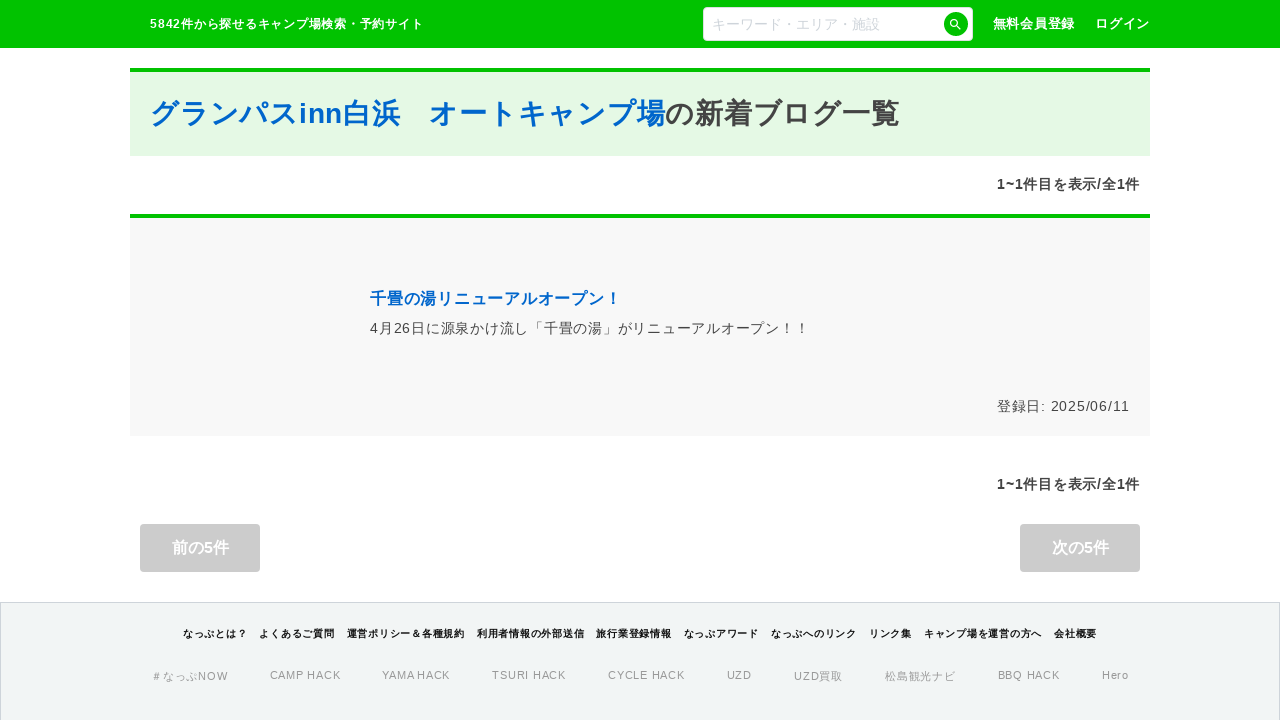

--- FILE ---
content_type: text/css
request_url: https://mr59fqlw.user.webaccel.jp/_next/static/css/2b3b0adf6550d692.css
body_size: 9248
content:
.ball-pulse>div:nth-child(0){animation:scale .75s cubic-bezier(.2,.68,.18,1.08) -.36s infinite}.ball-pulse>div:first-child{animation:scale .75s cubic-bezier(.2,.68,.18,1.08) -.24s infinite}.ball-pulse>div:nth-child(2){animation:scale .75s cubic-bezier(.2,.68,.18,1.08) -.12s infinite}.ball-pulse>div:nth-child(3){animation:scale .75s cubic-bezier(.2,.68,.18,1.08) 0s infinite}.ball-pulse>div{background-color:#fff;width:15px;height:15px;border-radius:100%;margin:2px;animation-fill-mode:both;display:inline-block}@keyframes ball-pulse-sync{33%{transform:translateY(10px)}66%{transform:translateY(-10px)}to{transform:translateY(0)}}.ball-pulse-sync>div:nth-child(0){animation:ball-pulse-sync .6s ease-in-out -.21s infinite}.ball-pulse-sync>div:first-child{animation:ball-pulse-sync .6s ease-in-out -.14s infinite}.ball-pulse-sync>div:nth-child(2){animation:ball-pulse-sync .6s ease-in-out -.07s infinite}.ball-pulse-sync>div:nth-child(3){animation:ball-pulse-sync .6s ease-in-out 0s infinite}.ball-pulse-sync>div{background-color:#fff;width:15px;height:15px;border-radius:100%;margin:2px;animation-fill-mode:both;display:inline-block}@keyframes ball-scale{0%{transform:scale(0)}to{transform:scale(1);opacity:0}}.ball-scale>div{background-color:#fff;width:15px;height:15px;border-radius:100%;margin:2px;animation-fill-mode:both;display:inline-block;height:60px;width:60px;animation:ball-scale 1s ease-in-out 0s infinite}.ball-scale-random{width:37px;height:40px}.ball-scale-random>div{background-color:#fff;width:15px;height:15px;border-radius:100%;margin:2px;animation-fill-mode:both;position:absolute;display:inline-block;height:30px;width:30px;animation:ball-scale 1s ease-in-out 0s infinite}.ball-scale-random>div:first-child{margin-left:-7px;animation:ball-scale 1s ease-in-out .2s infinite}.ball-scale-random>div:nth-child(3){margin-left:-2px;margin-top:9px;animation:ball-scale 1s ease-in-out .5s infinite}.ball-rotate,.ball-rotate>div{position:relative}.ball-rotate>div{background-color:#fff;width:15px;height:15px;border-radius:100%;margin:2px;animation-fill-mode:both}.ball-rotate>div:first-child{animation:rotate 1s cubic-bezier(.7,-.13,.22,.86) 0s infinite}.ball-rotate>div:after,.ball-rotate>div:before{background-color:#fff;width:15px;height:15px;border-radius:100%;margin:2px;content:"";position:absolute;opacity:.8}.ball-rotate>div:before{top:0;left:-28px}.ball-rotate>div:after{top:0;left:25px}.ball-clip-rotate>div{background-color:#fff;width:15px;height:15px;border-radius:100%;margin:2px;animation-fill-mode:both;border:2px solid;border-color:#fff #fff rgba(0,0,0,0);height:25px;width:25px;background:rgba(0,0,0,0)!important;display:inline-block;animation:rotate .75s linear 0s infinite}@keyframes scale{30%{transform:scale(.3)}to{transform:scale(1)}}.ball-clip-rotate-pulse{position:relative;transform:translateY(-15px)}.ball-clip-rotate-pulse>div{animation-fill-mode:both;position:absolute;top:0;left:0;border-radius:100%}.ball-clip-rotate-pulse>div:first-child{background:#fff;height:16px;width:16px;top:7px;left:-7px;animation:scale 1s cubic-bezier(.09,.57,.49,.9) 0s infinite}.ball-clip-rotate-pulse>div:last-child{position:absolute;width:30px;height:30px;left:-16px;top:-2px;background:rgba(0,0,0,0);border:2px solid;border-color:#fff rgba(0,0,0,0);border-style:solid;border-width:2px;animation:rotate 1s cubic-bezier(.09,.57,.49,.9) 0s infinite;animation-duration:1s}@keyframes rotate{0%{transform:rotate(0deg) scale(1)}50%{transform:rotate(180deg) scale(.6)}to{transform:rotate(1turn) scale(1)}}.ball-clip-rotate-multiple{position:relative}.ball-clip-rotate-multiple>div{animation-fill-mode:both;position:absolute;left:-20px;top:-20px;border-color:rgba(0,0,0,0) #fff;border-style:solid;border-width:2px;border-radius:100%;height:35px;width:35px;animation:rotate 1s ease-in-out 0s infinite}.ball-clip-rotate-multiple>div:last-child{display:inline-block;top:-10px;left:-10px;width:15px;height:15px;animation-duration:.5s;border-color:#fff rgba(0,0,0,0);animation-direction:reverse}@keyframes ball-scale-ripple{0%{transform:scale(.1);opacity:1}70%{transform:scale(1);opacity:.7}to{opacity:0}}.ball-scale-ripple>div{animation-fill-mode:both;height:50px;width:50px;border-radius:100%;border:2px solid #fff;animation:ball-scale-ripple 1s cubic-bezier(.21,.53,.56,.8) 0s infinite}@keyframes ball-scale-ripple-multiple{0%{transform:scale(.1);opacity:1}70%{transform:scale(1);opacity:.7}to{opacity:0}}.ball-scale-ripple-multiple>div:nth-child(0){animation-delay:-.8s}.ball-scale-ripple-multiple>div:first-child{animation-delay:-.6s}.ball-scale-ripple-multiple>div:nth-child(2){animation-delay:-.4s}.ball-scale-ripple-multiple>div:nth-child(3){animation-delay:-.2s}.ball-scale-ripple-multiple{position:relative;transform:translateY(-25px)}.ball-scale-ripple-multiple>div{animation-fill-mode:both;position:absolute;top:-2px;left:-26px;width:50px;height:50px;border-radius:100%;border:2px solid #fff;animation:ball-scale-ripple-multiple 1.25s cubic-bezier(.21,.53,.56,.8) 0s infinite}@keyframes ball-beat{50%{opacity:.2;transform:scale(.75)}to{opacity:1;transform:scale(1)}}.ball-beat>div{background-color:#fff;width:15px;height:15px;border-radius:100%;margin:2px;animation-fill-mode:both;display:inline-block;animation:ball-beat .7s linear 0s infinite}.ball-beat>div:nth-child(2n-1){animation-delay:-.35s!important}@keyframes ball-scale-multiple{0%{transform:scale(0);opacity:0}5%{opacity:1}to{transform:scale(1);opacity:0}}.ball-scale-multiple>div:nth-child(2){animation-delay:-.4s}.ball-scale-multiple>div:nth-child(3){animation-delay:-.2s}.ball-scale-multiple{position:relative;transform:translateY(-30px)}.ball-scale-multiple>div{background-color:#fff;width:15px;height:15px;border-radius:100%;animation-fill-mode:both;position:absolute;left:-30px;top:0;opacity:0;margin:0;width:60px;height:60px;animation:ball-scale-multiple 1s linear 0s infinite}@keyframes ball-triangle-path-1{33%{transform:translate(25px,-50px)}66%{transform:translate(50px)}to{transform:translate(0)}}@keyframes ball-triangle-path-2{33%{transform:translate(25px,50px)}66%{transform:translate(-25px,50px)}to{transform:translate(0)}}@keyframes ball-triangle-path-3{33%{transform:translate(-50px)}66%{transform:translate(-25px,-50px)}to{transform:translate(0)}}.ball-triangle-path{position:relative}.ball-triangle-path>div:first-child{animation-name:ball-triangle-path-1;animation-delay:0;animation-duration:2s;animation-timing-function:ease-in-out;animation-iteration-count:infinite}.ball-triangle-path>div:nth-child(2){animation-name:ball-triangle-path-2;animation-delay:0;animation-duration:2s;animation-timing-function:ease-in-out;animation-iteration-count:infinite}.ball-triangle-path>div:nth-child(3){animation-name:ball-triangle-path-3;animation-delay:0;animation-duration:2s;animation-timing-function:ease-in-out;animation-iteration-count:infinite}.ball-triangle-path{transform:translate(-29.9940011998px,-37.5093773443px)}.ball-triangle-path>div{animation-fill-mode:both;position:absolute;width:10px;height:10px;border-radius:100%;border:1px solid #fff}.ball-triangle-path>div:first-of-type{top:50px}.ball-triangle-path>div:nth-of-type(2){left:25px}.ball-triangle-path>div:nth-of-type(3){top:50px;left:50px}@keyframes ball-pulse-rise-even{0%{transform:scale(1.1)}25%{transform:translateY(-30px)}50%{transform:scale(.4)}75%{transform:translateY(30px)}to{transform:translateY(0);transform:scale(1)}}@keyframes ball-pulse-rise-odd{0%{transform:scale(.4)}25%{transform:translateY(30px)}50%{transform:scale(1.1)}75%{transform:translateY(-30px)}to{transform:translateY(0);transform:scale(.75)}}.ball-pulse-rise>div{background-color:#fff;width:15px;height:15px;border-radius:100%;margin:2px;animation-fill-mode:both;display:inline-block;animation-duration:1s;animation-timing-function:cubic-bezier(.15,.46,.9,.6);animation-iteration-count:infinite;animation-delay:0}.ball-pulse-rise>div:nth-child(2n){animation-name:ball-pulse-rise-even}.ball-pulse-rise>div:nth-child(2n-1){animation-name:ball-pulse-rise-odd}@keyframes ball-grid-beat{50%{opacity:.7}to{opacity:1}}.ball-grid-beat>div:first-child{animation-delay:-.18s;animation-duration:.62s}.ball-grid-beat>div:nth-child(2){animation-delay:.76s;animation-duration:1.38s}.ball-grid-beat>div:nth-child(3){animation-delay:.75s;animation-duration:.62s}.ball-grid-beat>div:nth-child(4){animation-delay:-.01s;animation-duration:.83s}.ball-grid-beat>div:nth-child(5){animation-delay:-.11s;animation-duration:.8s}.ball-grid-beat>div:nth-child(6){animation-delay:.17s;animation-duration:.93s}.ball-grid-beat>div:nth-child(7){animation-delay:.75s;animation-duration:1.39s}.ball-grid-beat>div:nth-child(8){animation-delay:-.05s;animation-duration:1.33s}.ball-grid-beat>div:nth-child(9){animation-delay:.52s;animation-duration:.98s}.ball-grid-beat{width:57px}.ball-grid-beat>div{background-color:#fff;width:15px;height:15px;border-radius:100%;margin:2px;animation-fill-mode:both;display:inline-block;float:left;animation-name:ball-grid-beat;animation-iteration-count:infinite;animation-delay:0}@keyframes ball-grid-pulse{0%{transform:scale(1)}50%{transform:scale(.5);opacity:.7}to{transform:scale(1);opacity:1}}.ball-grid-pulse>div:first-child{animation-delay:.77s;animation-duration:1.31s}.ball-grid-pulse>div:nth-child(2){animation-delay:.34s;animation-duration:1.03s}.ball-grid-pulse>div:nth-child(3){animation-delay:.26s;animation-duration:1.42s}.ball-grid-pulse>div:nth-child(4){animation-delay:.18s;animation-duration:1.51s}.ball-grid-pulse>div:nth-child(5){animation-delay:.17s;animation-duration:.64s}.ball-grid-pulse>div:nth-child(6){animation-delay:-.05s;animation-duration:1.14s}.ball-grid-pulse>div:nth-child(7){animation-delay:.19s;animation-duration:1.57s}.ball-grid-pulse>div:nth-child(8){animation-delay:-.16s;animation-duration:1.04s}.ball-grid-pulse>div:nth-child(9){animation-delay:.46s;animation-duration:.81s}.ball-grid-pulse{width:57px}.ball-grid-pulse>div{background-color:#fff;width:15px;height:15px;border-radius:100%;margin:2px;animation-fill-mode:both;display:inline-block;float:left;animation-name:ball-grid-pulse;animation-iteration-count:infinite;animation-delay:0}@keyframes ball-spin-fade-loader{50%{opacity:.3;transform:scale(.4)}to{opacity:1;transform:scale(1)}}.ball-spin-fade-loader>div:first-child{top:25px;left:0;animation:ball-spin-fade-loader 1s linear -.96s infinite}.ball-spin-fade-loader>div:nth-child(2){top:17.0454545455px;left:17.0454545455px;animation:ball-spin-fade-loader 1s linear -.84s infinite}.ball-spin-fade-loader>div:nth-child(3){top:0;left:25px;animation:ball-spin-fade-loader 1s linear -.72s infinite}.ball-spin-fade-loader>div:nth-child(4){top:-17.0454545455px;left:17.0454545455px;animation:ball-spin-fade-loader 1s linear -.6s infinite}.ball-spin-fade-loader>div:nth-child(5){top:-25px;left:0;animation:ball-spin-fade-loader 1s linear -.48s infinite}.ball-spin-fade-loader>div:nth-child(6){top:-17.0454545455px;left:-17.0454545455px;animation:ball-spin-fade-loader 1s linear -.36s infinite}.ball-spin-fade-loader>div:nth-child(7){top:0;left:-25px;animation:ball-spin-fade-loader 1s linear -.24s infinite}.ball-spin-fade-loader>div:nth-child(8){top:17.0454545455px;left:-17.0454545455px;animation:ball-spin-fade-loader 1s linear -.12s infinite}.ball-spin-fade-loader{position:relative;top:-10px;left:-10px}.ball-spin-fade-loader>div{background-color:#fff;width:15px;height:15px;border-radius:100%;margin:2px;animation-fill-mode:both;position:absolute}@keyframes ball-spin-loader{75%{opacity:.2}to{opacity:1}}.ball-spin-loader>span:first-child{top:45px;left:0;animation:ball-spin-loader 2s linear .9s infinite}.ball-spin-loader>span:nth-child(2){top:30.6818181818px;left:30.6818181818px;animation:ball-spin-loader 2s linear 1.8s infinite}.ball-spin-loader>span:nth-child(3){top:0;left:45px;animation:ball-spin-loader 2s linear 2.7s infinite}.ball-spin-loader>span:nth-child(4){top:-30.6818181818px;left:30.6818181818px;animation:ball-spin-loader 2s linear 3.6s infinite}.ball-spin-loader>span:nth-child(5){top:-45px;left:0;animation:ball-spin-loader 2s linear 4.5s infinite}.ball-spin-loader>span:nth-child(6){top:-30.6818181818px;left:-30.6818181818px;animation:ball-spin-loader 2s linear 5.4s infinite}.ball-spin-loader>span:nth-child(7){top:0;left:-45px;animation:ball-spin-loader 2s linear 6.3s infinite}.ball-spin-loader>span:nth-child(8){top:30.6818181818px;left:-30.6818181818px;animation:ball-spin-loader 2s linear 7.2s infinite}.ball-spin-loader{position:relative}.ball-spin-loader>div{animation-fill-mode:both;position:absolute;width:15px;height:15px;border-radius:100%;background:green}@keyframes ball-zig{33%{transform:translate(-15px,-30px)}66%{transform:translate(15px,-30px)}to{transform:translate(0)}}@keyframes ball-zag{33%{transform:translate(15px,30px)}66%{transform:translate(-15px,30px)}to{transform:translate(0)}}.ball-zig-zag{position:relative;transform:translate(-15px,-15px)}.ball-zig-zag>div{background-color:#fff;width:15px;height:15px;border-radius:100%;animation-fill-mode:both;position:absolute;margin:2px 2px 2px 15px;top:4px;left:-7px}.ball-zig-zag>div:first-child{animation:ball-zig .7s linear 0s infinite}.ball-zig-zag>div:last-child{animation:ball-zag .7s linear 0s infinite}@keyframes ball-zig-deflect{17%{transform:translate(-15px,-30px)}34%{transform:translate(15px,-30px)}50%{transform:translate(0)}67%{transform:translate(15px,-30px)}84%{transform:translate(-15px,-30px)}to{transform:translate(0)}}@keyframes ball-zag-deflect{17%{transform:translate(15px,30px)}34%{transform:translate(-15px,30px)}50%{transform:translate(0)}67%{transform:translate(-15px,30px)}84%{transform:translate(15px,30px)}to{transform:translate(0)}}.ball-zig-zag-deflect{position:relative;transform:translate(-15px,-15px)}.ball-zig-zag-deflect>div{background-color:#fff;width:15px;height:15px;border-radius:100%;animation-fill-mode:both;position:absolute;margin:2px 2px 2px 15px;top:4px;left:-7px}.ball-zig-zag-deflect>div:first-child{animation:ball-zig-deflect 1.5s linear 0s infinite}.ball-zig-zag-deflect>div:last-child{animation:ball-zag-deflect 1.5s linear 0s infinite}@keyframes line-scale{0%{transform:scaley(1)}50%{transform:scaley(.4)}to{transform:scaley(1)}}.line-scale>div:first-child{animation:line-scale 1s cubic-bezier(.2,.68,.18,1.08) -.4s infinite}.line-scale>div:nth-child(2){animation:line-scale 1s cubic-bezier(.2,.68,.18,1.08) -.3s infinite}.line-scale>div:nth-child(3){animation:line-scale 1s cubic-bezier(.2,.68,.18,1.08) -.2s infinite}.line-scale>div:nth-child(4){animation:line-scale 1s cubic-bezier(.2,.68,.18,1.08) -.1s infinite}.line-scale>div:nth-child(5){animation:line-scale 1s cubic-bezier(.2,.68,.18,1.08) 0s infinite}.line-scale>div{background-color:#fff;width:4px;height:35px;border-radius:2px;margin:2px;animation-fill-mode:both;display:inline-block}@keyframes line-scale-party{0%{transform:scale(1)}50%{transform:scale(.5)}to{transform:scale(1)}}.line-scale-party>div:first-child{animation-delay:.19s;animation-duration:1.21s}.line-scale-party>div:nth-child(2){animation-delay:.14s;animation-duration:.44s}.line-scale-party>div:nth-child(3){animation-delay:.59s;animation-duration:1.05s}.line-scale-party>div:nth-child(4){animation-delay:.65s;animation-duration:.66s}.line-scale-party>div{background-color:#fff;width:4px;height:35px;border-radius:2px;margin:2px;animation-fill-mode:both;display:inline-block;animation-name:line-scale-party;animation-iteration-count:infinite;animation-delay:0}@keyframes line-scale-pulse-out{0%{transform:scaley(1)}50%{transform:scaley(.4)}to{transform:scaley(1)}}.line-scale-pulse-out>div{background-color:#fff;width:4px;height:35px;border-radius:2px;margin:2px;animation-fill-mode:both;display:inline-block;animation:line-scale-pulse-out .9s cubic-bezier(.85,.25,.37,.85) -.6s infinite}.line-scale-pulse-out>div:nth-child(2),.line-scale-pulse-out>div:nth-child(4){animation-delay:-.4s!important}.line-scale-pulse-out>div:first-child,.line-scale-pulse-out>div:nth-child(5){animation-delay:-.2s!important}@keyframes line-scale-pulse-out-rapid{0%{transform:scaley(1)}80%{transform:scaley(.3)}90%{transform:scaley(1)}}.line-scale-pulse-out-rapid>div{background-color:#fff;width:4px;height:35px;border-radius:2px;margin:2px;animation-fill-mode:both;display:inline-block;vertical-align:middle;animation:line-scale-pulse-out-rapid .9s cubic-bezier(.11,.49,.38,.78) -.5s infinite}.line-scale-pulse-out-rapid>div:nth-child(2),.line-scale-pulse-out-rapid>div:nth-child(4){animation-delay:-.25s!important}.line-scale-pulse-out-rapid>div:first-child,.line-scale-pulse-out-rapid>div:nth-child(5){animation-delay:0s!important}@keyframes line-spin-fade-loader{50%{opacity:.3}to{opacity:1}}.line-spin-fade-loader>div:first-child{top:20px;left:0;animation:line-spin-fade-loader 1.2s ease-in-out -.84s infinite}.line-spin-fade-loader>div:nth-child(2){top:13.6363636364px;left:13.6363636364px;transform:rotate(-45deg);animation:line-spin-fade-loader 1.2s ease-in-out -.72s infinite}.line-spin-fade-loader>div:nth-child(3){top:0;left:20px;transform:rotate(90deg);animation:line-spin-fade-loader 1.2s ease-in-out -.6s infinite}.line-spin-fade-loader>div:nth-child(4){top:-13.6363636364px;left:13.6363636364px;transform:rotate(45deg);animation:line-spin-fade-loader 1.2s ease-in-out -.48s infinite}.line-spin-fade-loader>div:nth-child(5){top:-20px;left:0;animation:line-spin-fade-loader 1.2s ease-in-out -.36s infinite}.line-spin-fade-loader>div:nth-child(6){top:-13.6363636364px;left:-13.6363636364px;transform:rotate(-45deg);animation:line-spin-fade-loader 1.2s ease-in-out -.24s infinite}.line-spin-fade-loader>div:nth-child(7){top:0;left:-20px;transform:rotate(90deg);animation:line-spin-fade-loader 1.2s ease-in-out -.12s infinite}.line-spin-fade-loader>div:nth-child(8){top:13.6363636364px;left:-13.6363636364px;transform:rotate(45deg);animation:line-spin-fade-loader 1.2s ease-in-out 0s infinite}.line-spin-fade-loader{position:relative;top:-10px;left:-4px}.line-spin-fade-loader>div{background-color:#fff;width:4px;height:35px;border-radius:2px;margin:2px;animation-fill-mode:both;position:absolute;width:5px;height:15px}@keyframes triangle-skew-spin{25%{transform:perspective(100px) rotateX(180deg) rotateY(0)}50%{transform:perspective(100px) rotateX(180deg) rotateY(180deg)}75%{transform:perspective(100px) rotateX(0) rotateY(180deg)}to{transform:perspective(100px) rotateX(0) rotateY(0)}}.triangle-skew-spin>div{animation-fill-mode:both;width:0;height:0;border-left:20px solid rgba(0,0,0,0);border-right:20px solid rgba(0,0,0,0);border-bottom:20px solid #fff;animation:triangle-skew-spin 3s cubic-bezier(.09,.57,.49,.9) 0s infinite}@keyframes square-spin{25%{transform:perspective(100px) rotateX(180deg) rotateY(0)}50%{transform:perspective(100px) rotateX(180deg) rotateY(180deg)}75%{transform:perspective(100px) rotateX(0) rotateY(180deg)}to{transform:perspective(100px) rotateX(0) rotateY(0)}}.square-spin>div{animation-fill-mode:both;width:50px;height:50px;background:#fff;animation:square-spin 3s cubic-bezier(.09,.57,.49,.9) 0s infinite}@keyframes rotate_pacman_half_up{0%{transform:rotate(270deg)}50%{transform:rotate(1turn)}to{transform:rotate(270deg)}}@keyframes rotate_pacman_half_down{0%{transform:rotate(90deg)}50%{transform:rotate(0deg)}to{transform:rotate(90deg)}}@keyframes pacman-balls{75%{opacity:.7}to{transform:translate(-100px,-6.25px)}}.pacman>div:nth-child(2){animation:pacman-balls 1s linear -.99s infinite}.pacman>div:nth-child(3){animation:pacman-balls 1s linear -.66s infinite}.pacman>div:nth-child(4){animation:pacman-balls 1s linear -.33s infinite}.pacman>div:nth-child(5){animation:pacman-balls 1s linear 0s infinite}.pacman{position:relative}.pacman>div:first-of-type{animation:rotate_pacman_half_up .5s 0s infinite}.pacman>div:first-of-type,.pacman>div:nth-child(2){width:0;height:0;border:25px solid #fff;border-right-color:rgba(0,0,0,0);border-radius:25px;position:relative;left:-30px}.pacman>div:nth-child(2){animation:rotate_pacman_half_down .5s 0s infinite;margin-top:-50px}.pacman>div:nth-child(3),.pacman>div:nth-child(4),.pacman>div:nth-child(5),.pacman>div:nth-child(6){background-color:#fff;width:15px;height:15px;border-radius:100%;margin:2px;width:10px;height:10px;position:absolute;transform:translateY(-6.25px);top:25px;left:70px}@keyframes cube-transition{25%{transform:translateX(50px) scale(.5) rotate(-90deg)}50%{transform:translate(50px,50px) rotate(-180deg)}75%{transform:translateY(50px) scale(.5) rotate(-270deg)}to{transform:rotate(-1turn)}}.cube-transition{position:relative;transform:translate(-25px,-25px)}.cube-transition>div{animation-fill-mode:both;width:10px;height:10px;position:absolute;top:-5px;left:-5px;background-color:#fff;animation:cube-transition 1.6s ease-in-out 0s infinite}.cube-transition>div:last-child{animation-delay:-.8s}@keyframes spin-rotate{0%{transform:rotate(0deg)}50%{transform:rotate(180deg)}to{transform:rotate(1turn)}}.semi-circle-spin{position:relative;width:35px;height:35px;overflow:hidden}.semi-circle-spin>div{position:absolute;border-width:0;border-radius:100%;animation:spin-rotate .6s linear 0s infinite;background-image:linear-gradient(transparent,transparent 70%,#fff 0,#fff);width:100%;height:100%}html{font-size:62.5%;font-feature-settings:"palt";padding:env(safe-area-inset-top) env(safe-area-inset-right) env(safe-area-inset-bottom) env(safe-area-inset-left);scroll-behavior:smooth}body{font-family:ArialMT,Hiragino Kaku Gothic ProN,ヒラギノ角ゴ ProN W3,メイリオ,sans-serif;font-size:1.4rem;color:#444;-webkit-text-size-adjust:none;-webkit-tap-highlight-color:rgba(0,0,0,0);-webkit-touch-callout:none;margin:0;letter-spacing:.75px;min-height:100%;position:relative;-moz-osx-font-smoothing:grayscale;-webkit-font-smoothing:antialiased}*{box-sizing:border-box}:focus{outline:0}:focus,ins{text-decoration:none}del{text-decoration:line-through}small{font-size:1rem}mark{background-color:rgba(0,0,0,0)}mark.highlight-text{background-color:#febb02}a{text-decoration:none}a,a:active,a:hover{color:#06c}a:active{opacity:.7}dl,ol,p,ul{margin-top:0;margin-bottom:1rem}table{border-collapse:collapse}th{text-align:inherit;text-align:-webkit-match-parent}h1,h2,h3,h4,h5,h6,ul{margin:0;padding:0}ul{list-style:none}dt{font-weight:700}dd{margin-bottom:.5rem;margin-left:0}audio,canvas,embed,iframe,img,object,video{max-width:100%;font-style:italic;vertical-align:middle}.g-form-reset,[type=button]:not(:disabled),[type=reset]:not(:disabled),[type=submit]:not(:disabled),button:not(:disabled){cursor:pointer}.g-form-reset{background-color:rgba(0,0,0,0);border:none;outline:none;padding:0;-webkit-appearance:none;-moz-appearance:none;appearance:none;margin:0}.g-link-white,.g-link-white:active,.g-link-white:hover,.g-link-white:visited{color:#fff}.g-link-no-appearance{color:inherit;text-decoration:none;cursor:pointer}.g-link-no-appearance:active,.g-link-no-appearance:hover,.g-link-no-appearance:visited{color:inherit}.inital-loading{width:100vw;height:100vh;background:rgba(0,0,0,.8);position:fixed;top:0;left:0;z-index:10}.inital-loading .loader{position:absolute;top:50%;left:50%;margin:-15px 0 0 -15px}.inital-loading .loader-inner{border-bottom-color:#01c200}.u-text-underline{text-decoration:underline!important}.g-container{width:1020px;margin:0 auto}.advertisement{font-weight:700}.advertisement .advertisement-content{max-width:1044px;margin:0 auto;display:flex;justify-content:center}.advertisement .advertisement-content .advertisement-content-banner{width:300px;height:250px;margin:12px}.advertisement iframe{height:250px!important}.nap.is-sp .g-container{width:100%;margin:0 auto 24px}.nap.is-sp .advertisement{font-weight:700}.nap.is-sp .advertisement .advertisement-content .advertisement-content-banner{margin:25px auto 0;width:300px;height:250px}.nap.is-sp table{max-width:100%!important}#footer_ad .overlay.y1_top{top:auto!important;bottom:0!important}.nap-lazy-load-image{width:100%;height:100%;object-fit:cover;max-width:none}.g-override-carousel .carousel.carousel-slider{overflow:visible}.g-override-carousel .carousel .control-next.control-arrow{right:-30px;width:30px}.g-override-carousel .carousel .control-prev.control-arrow{left:-30px;width:30px}.g-override-carousel .carousel .control-prev.control-arrow:before{border-right:8px solid #343a40}.g-override-carousel .carousel .control-next.control-arrow:before{border-left:8px solid #343a40}.leaflet-bottom{position:fixed!important}.bottom-to-top-enter{transform:translateY(100%);z-index:10}.bottom-to-top-enter-active,.bottom-to-top-exit{transform:translateY(0);transition:transform .2s ease-out;position:fixed;top:0;left:0;width:100%;height:100%;z-index:10}.bottom-to-top-exit-active{transform:translateY(100%);z-index:10}.right-to-left-enter{transform:translateX(100%);z-index:10}.right-to-left-enter-active{position:fixed;top:0;left:0;width:100%;height:100%}.right-to-left-enter-active,.right-to-left-exit{transform:translateX(0);transition:transform .2s ease-out;z-index:10}.right-to-left-exit-active{transform:translateX(100%);z-index:10}.left-to-right-enter{transform:translateX(0);z-index:10}.left-to-right-enter-active{position:fixed;top:0;left:0;width:100%;height:100%}.left-to-right-enter-active,.left-to-right-exit{transform:translateX(100%);transition:transform .2s ease-out;z-index:10}.left-to-right-exit-active{transform:translateX(0);z-index:10}.fade-enter{transition:opacity 3s ease-in;z-index:1!important}.fade-enter-active,.fade-enter-done{opacity:1!important}.fade-enter-done{z-index:1!important}.fade-exit{transition:opacity 3s ease-in;z-index:0!important}.fade-exit-active,.fade-exit-done{opacity:0!important}.fade-exit-done{z-index:0!important}.fade-screen-enter{transition:opacity .2s ease-in;z-index:1!important}.fade-screen-enter-active{opacity:1!important}.fade-screen-enter-done{opacity:1!important;z-index:1!important}.fade-screen-exit{transition:opacity .2s ease-in;z-index:0!important}.fade-screen-exit-active{opacity:0!important}.fade-screen-exit-done{opacity:0!important;z-index:0!important}.accordion-default{overflow:hidden;transition:height .3s}.accordion-enter-done{height:auto!important}.SuggestInput_suggest-input__0Pgk7{position:relative;z-index:1}.SuggestInput_suggest-input__0Pgk7 .SuggestInput_suggest-form__EdRDF{border:1px solid #dce0e0;position:relative;background:#fff;width:100%;height:34px;border-radius:4px;padding:0 8px;font-size:1.4rem}.SuggestInput_suggest-input__0Pgk7 .SuggestInput_suggest-form__EdRDF:placeholder-shown{color:#ced4da}.SuggestInput_suggest-input__0Pgk7 .SuggestInput_suggest-form__EdRDF::-webkit-input-placeholder{color:#ced4da}.SuggestInput_suggest-input__0Pgk7 .SuggestInput_suggest__OhCzz{position:absolute;background:#f2f5f5;width:300px;top:46px;box-shadow:0 0 12px rgba(0,0,0,.25);max-width:280px;margin:-12px 0 0 12px;border-radius:4px}.SuggestInput_suggest-input__0Pgk7 .SuggestInput_suggest__OhCzz .SuggestInput_input-text__AqK57{height:48px;padding:12px;border-bottom:1px solid #e9ecef;font-weight:700}.SuggestInput_suggest-input__0Pgk7 .SuggestInput_suggest__OhCzz .SuggestInput_list__ra0GH{margin:0}.SuggestInput_suggest-input__0Pgk7 .SuggestInput_suggest__OhCzz .SuggestInput_list__ra0GH .SuggestInput_item__ryM09{cursor:pointer;padding:12px 0 12px 1rem;border-bottom:1px solid #e9ecef;display:flex;align-items:center}.SuggestInput_suggest-input__0Pgk7 .SuggestInput_suggest__OhCzz .SuggestInput_list__ra0GH .SuggestInput_item__ryM09 .SuggestInput_md-icon__dNwbx{width:12px;min-width:12px;height:12px;font-size:1.6rem!important;font-weight:400}.BasicButton_basic-button__0wUj9{width:100%;height:48px;padding:8px;margin:0 auto;border-radius:4px;background:#01c200;font-size:1.6rem;font-weight:700;text-align:center;text-decoration:none!important;color:#fff;z-index:1;border:0;-webkit-transition:opacity .25s ease-in-out}.BasicButton_basic-button__0wUj9:hover{opacity:.75}.BasicButton_basic-button__0wUj9.BasicButton_search-button__Oprhn{width:24px;height:24px;background:#01c200;padding:0}.BasicButton_basic-button__0wUj9.BasicButton_is-lg__sCBLl{font-size:1.6rem;height:48px}.BasicButton_basic-button__0wUj9.BasicButton_is-md__X8Z9F{font-size:1.4rem;height:36px}.BasicButton_basic-button__0wUj9.BasicButton_is-sm__bW8nb{font-size:1.2rem;padding:2px 4px;height:24px}.BasicButton_basic-button__0wUj9.BasicButton_is-full__e8mop{width:100%}.BasicButton_basic-button__0wUj9.BasicButton_is-outline-gray__ZtUay{background:#fff;border:1px solid #ced4da;color:#868e96}.BasicButton_basic-button__0wUj9.BasicButton_is-outline-secondary__Fldkt{background:#fff;border:1px solid #06c;color:#06c}.BasicButton_basic-button__0wUj9.BasicButton_is-secondary__eu9HF{background:#06c}.BasicButton_basic-button__0wUj9.BasicButton_is-dark__qcbjo{background:#495057}.BasicButton_basic-button__0wUj9.BasicButton_is-danger__lgTAo{background:#c00}.BasicButton_basic-button__0wUj9.BasicButton_is-auto-height__M3OFS{height:auto}.BasicButton_basic-button__0wUj9.BasicButton_fb__OAF_n{background:#06c}.BasicButton_basic-button__0wUj9.BasicButton_negative__1HOwx{background:#dce0e0;color:#444}.BasicButton_basic-button__0wUj9.BasicButton_is-caution__KL6sl{background:red}.BasicButton_basic-button__0wUj9.BasicButton_is-disabled__aUZHs{background:#ccc;pointer-events:none}.SearchButton_search-button-holder__gS1MM{display:flex;position:relative}.SearchButton_search-button-holder__gS1MM .SearchButton_text__6h6Db{position:relative;width:320px}.SearchButton_search-button-holder__gS1MM .SearchButton_search-button__Mx9t_{position:absolute;right:5px;top:5px;width:24px;height:24px;overflow:hidden;border-radius:50%;z-index:1;display:flex;justify-content:center;align-items:center}.SearchButton_search-button-holder__gS1MM .SearchButton_search-button__Mx9t_ .SearchButton_md-icon__riVDr{font-size:2rem!important;font-weight:400;color:#fff}.SiteHeader_header__ZZNzL{background:#01c200;height:48px;display:flex;position:relative}.SiteHeader_header__ZZNzL.SiteHeader_is-outline__XkvfJ{background:none;z-index:3}.SiteHeader_header__ZZNzL.SiteHeader_is-outline__XkvfJ .SiteHeader_logo__NKIoG .SiteHeader_link__G7fJX,.SiteHeader_header__ZZNzL.SiteHeader_is-outline__XkvfJ .SiteHeader_menu__9_tHl .SiteHeader_link__G7fJX{color:#fff}.SiteHeader_header__ZZNzL .SiteHeader_header-inner__0mm1V{position:relative;display:flex;justify-content:space-between;align-items:center;z-index:10}.SiteHeader_header__ZZNzL .SiteHeader_logo-container__0HyIv{display:flex;align-items:center}.SiteHeader_header__ZZNzL .SiteHeader_logo-container__0HyIv .SiteHeader_logo__NKIoG{color:#fff}.SiteHeader_header__ZZNzL .SiteHeader_logo-container__0HyIv .SiteHeader_logo__NKIoG .SiteHeader_link__G7fJX{display:block;font-size:3.5rem;font-weight:700;text-decoration:none}.SiteHeader_header__ZZNzL .SiteHeader_logo-container__0HyIv .SiteHeader_caption__RwC1M{color:#fff;padding:0 0 0 20px;font-size:1.2rem;line-height:100%;font-weight:700}.SiteHeader_header__ZZNzL .SiteHeader_logo-container__0HyIv .SiteHeader_powered-by__2_3D2{color:#f2f5f5;margin:1rem 0 0 10px;font-size:1.2rem}.SiteHeader_header__ZZNzL .SiteHeader_nap-campsite__6jI7w{font-size:2rem;font-weight:700;color:#fff;text-decoration:none}.SiteHeader_header__ZZNzL .SiteHeader_menu__9_tHl{display:flex;align-items:center}.SiteHeader_header__ZZNzL .SiteHeader_menu__9_tHl .SiteHeader_item__oQp8d{margin-left:20px}.SiteHeader_header__ZZNzL .SiteHeader_menu__9_tHl .SiteHeader_item__oQp8d.SiteHeader_is-search__DPwDY{width:270px}.SiteHeader_header__ZZNzL .SiteHeader_menu__9_tHl .SiteHeader_link__G7fJX{color:#fff;font-size:1.3rem;font-weight:700;text-decoration:none}.SiteHeader_header__ZZNzL .SiteHeader_menu__9_tHl.SiteHeader_is-login__i56mx .SiteHeader_is-search__DPwDY{width:180px}.SiteHeader_header__ZZNzL .SiteHeader_user__STfzQ{position:relative;top:4px;right:0}.SiteHeader_header__ZZNzL .SiteHeader_user-menu__qCOFm{position:relative}.SiteHeader_header__ZZNzL .SiteHeader_user-menu-wrapper__CsH12{position:absolute;top:0;right:0;z-index:2}.SiteHeader_header__ZZNzL .SiteHeader_user-menu-items__A83Y0{margin-top:39px;background:#fff;border:1px solid #ced4da;padding:15px;border-radius:3px;width:150px}.SiteHeader_header__ZZNzL .SiteHeader_user-menu-items__A83Y0 .SiteHeader_user-menu-item__wCCqd:not(:last-child){margin-bottom:10px}.SiteHeader_header__ZZNzL .SiteHeader_user-icon__xOYRA{color:#fff;cursor:pointer}.SiteHeader_header__ZZNzL .SiteHeader_user-img__m9G76{width:30px;height:30px;border-radius:50%;border:1px solid #fff}.SiteHeader_header__ZZNzL .SiteHeader_field-reserve-menu-wrapper__U7Cjs{position:absolute;top:0;right:0;z-index:1;font-weight:400}.SiteHeader_header__ZZNzL .SiteHeader_field-reserve-menu-items__lbbl9{margin-top:39px;background:#fff;border:1px solid #ced4da;padding:15px;border-radius:3px;width:308px}.SiteHeader_header__ZZNzL .SiteHeader_field-reserve-menu-items__lbbl9 .SiteHeader_field-reserve-menu-item__XQPRG:not(:last-child){margin-bottom:10px}.SiteHeader_header__ZZNzL .SiteHeader_user-menu-link__ct_lj{text-decoration:none}.SiteHeader_campaign__5EUmp{background:#06c;width:100%;border-top:1px solid #fff}.SiteHeader_campaign__5EUmp .SiteHeader_campaign-link__bc0kx{display:flex;justify-content:space-between;align-items:center;width:100%;max-width:1020px;height:100%;margin:0 auto}.SiteHeader_campaign__5EUmp .SiteHeader_campaign-link__bc0kx .SiteHeader_campaign-title__rHjdD{color:#fff;font-size:1.4rem;font-weight:700;line-height:2.4rem}.SiteHeader_campaign__5EUmp .SiteHeader_campaign-link__bc0kx .SiteHeader_campaign-title__rHjdD .SiteHeader_campaign-date__UqG7e{color:#fff;font-size:1.2rem;margin:0}.SiteHeader_campaign__5EUmp .SiteHeader_campaign-link__bc0kx .SiteHeader_campaign-icon__s9Par .SiteHeader_md-icon__ae4z0{width:16px;height:16px;font-size:1.6rem!important;font-weight:700;color:#fff}.SuggestScreen_suggest-box__1hXPc{position:fixed;top:0;left:0;width:100%;height:100vh;background:hsla(0,0%,100%,.3)}.SuggestScreen_suggest-container__9oswh{position:relative;padding:12px;background:#01c200}.SuggestScreen_suggest-container__9oswh .SuggestScreen_close__YBkkq{width:40px;height:40px;line-height:40px;background:#01c200;color:#fff;text-align:center;position:absolute;top:68px;right:0}.SuggestScreen_suggest-container__9oswh .SuggestScreen_suggest-input-wrap__Lfkyr{position:relative;margin:0}.SuggestScreen_suggest-container__9oswh .SuggestScreen_suggest-input-wrap__Lfkyr .SuggestScreen_search-button__UDQBp{position:absolute;top:13px;right:20px;z-index:1}.SuggestScreen_suggest-container__9oswh .SuggestScreen_suggest-input-wrap__Lfkyr .SuggestScreen_search-button__UDQBp .SuggestScreen_md-icon__a26Nr{font-size:2rem!important;font-weight:700;padding:2px;width:16px;min-width:16px;height:16px;background:#f2f5f5;border-radius:50%}.SuggestScreen_store-button__Er469{padding:12px}.SuggestInput_suggest-input__ttzNt{position:relative;z-index:1;font-size:1.2rem}.SuggestInput_input-form-text__7I7k1{border:1px solid #dce0e0;position:relative;background:#fff;width:100%;height:50px;border-radius:3px;padding:0 12px;font-size:1.7rem}.SuggestInput_input-form-text__7I7k1:placeholder-shown{color:#ced4da}.SuggestInput_input-form-text__7I7k1::-webkit-input-placeholder{color:#ced4da}.SuggestInput_input-form-text__7I7k1:active{opacity:.7}.SuggestInput_suggest__445av{background:#f2f5f5;border-radius:4px;font-weight:700;z-index:10;overflow:hidden;position:relative}.SuggestInput_suggest__445av .SuggestInput_input-text__c0_GV{height:48px;padding:12px 0;border-bottom:1px solid #e9ecef}.SuggestInput_suggest__445av .SuggestInput_input-text__c0_GV .SuggestInput_md-icon__fFpw_{font-size:1.2rem!important}.SuggestInput_suggest__445av .SuggestInput_list__V7HEB{margin:0}.SuggestInput_suggest__445av .SuggestInput_list__V7HEB>li:last-child{border:none}.SuggestInput_suggest__445av .SuggestInput_list__V7HEB .SuggestInput_item__vklan{padding:8px 4px;border-bottom:1px solid #e9ecef;display:flex;align-items:center}.SuggestInput_suggest__445av .SuggestInput_list__V7HEB .SuggestInput_item__vklan .SuggestInput_md-icon__fFpw_{font-size:1.2rem!important}.UserMenuScreen_item__DLoyb{padding:12px;border-bottom:1px solid #e9ecef}.UserMenuScreen_item__DLoyb .UserMenuScreen_link__35_zV{color:#444;display:block;width:100%;height:auto}.Screen_screen__txGNx{background-color:rgba(0,0,0,.4);width:100%;height:100vh;-webkit-backface-visibility:hidden;backface-visibility:hidden;position:fixed;top:0;left:0;padding-top:20px;z-index:1000}.Screen_screen-inner__pJcVr{width:100%;height:100%;background-color:#fff;border-radius:10px 10px 0 0}.Screen_screen-inner__pJcVr.Screen_has-footer__UpHUu>.Screen_contents__aa1L5{padding-bottom:220px}.Screen_screen-inner__pJcVr.Screen_is-bg-black__xeq5s{background:#000}.Screen_screen-inner__pJcVr.Screen_is-hidden__W1iBN>.Screen_screen-footer__sOgnz,.Screen_screen-inner__pJcVr.Screen_is-hidden__W1iBN>.Screen_screen-header__a5aQV{display:none}.Screen_screen-inner__pJcVr.Screen_is-hidden__W1iBN>.Screen_contents__aa1L5{margin:0;padding:0}.Screen_screen-header__a5aQV{width:100%;background:#fff;box-shadow:0 0 4px rgba(0,0,0,.25);padding:0 12px;border-bottom:1px solid #ced4da;border-radius:10px 10px 0 0}.Screen_header-content__wX8xR{height:40px;display:flex;flex-direction:row;justify-content:space-between;align-items:center}.Screen_close-button-wrap__jC8E6{-webkit-backface-visibility:hidden;backface-visibility:hidden;z-index:100;filter:drop-shadow(0 0 1px rgba(255,255,255,.6));display:flex;justify-content:center;align-items:center;font-weight:400}.Screen_close-button-text__7vpQ0{display:inline-block;font-weight:700}.Screen_right-top-elem__48Ood{font-weight:700;color:#06c}.Screen_contents__aa1L5{width:100%;height:100vh;padding-bottom:155px;overflow-y:scroll;-webkit-overflow-scrolling:touch}.Screen_contents__aa1L5 .Screen_content__GAQ2G{margin-bottom:20px}.Screen_title__k8NsL{position:relative;overflow:hidden;margin:0!important;padding:12px;background:#fff;border-bottom:1px solid #e9ecef;font-size:1.6rem;font-weight:700;line-height:1;letter-spacing:.5px}.Screen_title__k8NsL:before{content:"";position:absolute;background:#01c200;width:4px;height:40px;transform:translateY(-50%);top:50%;left:0}.Screen_screen-footer__sOgnz{z-index:1;position:fixed;bottom:0;text-align:center;padding:12px;width:100%;border-top:1px solid #e9ecef;background:#fff}.Screen_screen-ad-footer__vJtwn{bottom:50px}.Screen_select-max-txt__tkhoq{color:red;font-weight:700}.CloseButton_close-button__uLfg6{display:inline-block;width:20px;height:20px;position:relative;cursor:pointer}.CloseButton_close-button__uLfg6 span:after,.CloseButton_close-button__uLfg6 span:before{display:block;content:"";position:absolute;top:50%;left:50%;width:12px;height:2px;background:#444}.CloseButton_close-button__uLfg6 span:before{transform:translate(-50%,-50%) rotate(-45deg)}.CloseButton_close-button__uLfg6 span:after{transform:translate(-50%,-50%) rotate(45deg)}.GlobalAlertMessages_alert-message__6Euwf .GlobalAlertMessages_alert-message-content__Bq24k{width:90%;margin:10px auto;text-align:center;border:1px solid red}.GlobalAlertMessages_alert-message__6Euwf .GlobalAlertMessages_alert-message-ttl__pQF4I{background-color:red;color:#fff;padding:5px 15px;cursor:pointer;display:flex;align-items:center;justify-content:space-between;position:relative}.GlobalAlertMessages_alert-message__6Euwf .GlobalAlertMessages_alert-message-ttl__pQF4I:hover{opacity:.9}.GlobalAlertMessages_alert-message__6Euwf .GlobalAlertMessages_alert-message-ttl__pQF4I .GlobalAlertMessages_triangle-left__axb_V,.GlobalAlertMessages_alert-message__6Euwf .GlobalAlertMessages_alert-message-ttl__pQF4I .GlobalAlertMessages_triangle-right__OA2eQ{font-size:14px;transition:transform .3s ease;display:flex;align-items:center;line-height:1;min-width:20px;justify-content:center}.GlobalAlertMessages_alert-message__6Euwf .GlobalAlertMessages_alert-message-ttl__pQF4I .GlobalAlertMessages_triangle-left__axb_V,.GlobalAlertMessages_alert-message__6Euwf .GlobalAlertMessages_alert-message-ttl__pQF4I .GlobalAlertMessages_triangle-right__OA2eQ{transform:rotate(0deg)}.GlobalAlertMessages_alert-message__6Euwf .GlobalAlertMessages_alert-message-ttl__pQF4I .GlobalAlertMessages_title-text__rNZht{flex:1 1;text-align:center}.GlobalAlertMessages_alert-message__6Euwf .GlobalAlertMessages_alert-message-body__0ib9_{margin:0;overflow:hidden;transition:all .4s ease;max-height:0;opacity:0;padding:0 10px}.GlobalAlertMessages_alert-message__6Euwf .GlobalAlertMessages_alert-message-body__0ib9_.GlobalAlertMessages_is-closed__pMJj2{max-height:0;opacity:0;padding:0 10px}.GlobalAlertMessages_alert-message__6Euwf .GlobalAlertMessages_alert-message-body__0ib9_.GlobalAlertMessages_is-open__PEcjG{max-height:100vh;opacity:1;padding:15px 10px}.GlobalAlertMessages_alert-message__6Euwf .GlobalAlertMessages_alert-message-body__0ib9_ span{display:block;line-height:1.6;word-wrap:break-word;overflow-wrap:break-word}.GlobalAlertMessages_alert-message__6Euwf .GlobalAlertMessages_triangle-left__axb_V.GlobalAlertMessages_triangle-left-open__q0xV_{transform:rotate(90deg)}.GlobalAlertMessages_alert-message__6Euwf .GlobalAlertMessages_triangle-right__OA2eQ.GlobalAlertMessages_triangle-right-open__1M_xz{transform:rotate(-90deg)}.SiteHeader_headerFixed__cihTb{position:fixed;width:100%;top:0;z-index:2}.SiteHeader_headerRelative__X4tgh{position:relative}.SiteHeader_header__ud3vs{background:#01c200;display:flex;justify-content:space-between;padding:0 5px 0 10px}.SiteHeader_header__ud3vs.SiteHeader_is-outline__pzpED{background:none;z-index:3}.SiteHeader_header__ud3vs.SiteHeader_is-outline__pzpED .SiteHeader_logo__2NhBB .SiteHeader_link___n8tO,.SiteHeader_header__ud3vs.SiteHeader_is-outline__pzpED .SiteHeader_menu__zNEzf .SiteHeader_link___n8tO{color:#fff}.SiteHeader_header__ud3vs .SiteHeader_logo__2NhBB{color:#fff;font-size:2.6rem;font-weight:700;margin:0;padding:0}.SiteHeader_header__ud3vs .SiteHeader_logo__2NhBB .SiteHeader_link___n8tO{font-size:2.6rem;display:block;text-decoration:none}.SiteHeader_header__ud3vs .SiteHeader_logo__2NhBB .SiteHeader_nap-campsite__tUoLw{padding-top:1.2rem;padding-bottom:1.2rem;font-size:2rem;color:#fff;text-decoration:none}.SiteHeader_header__ud3vs .SiteHeader_logo__2NhBB .SiteHeader_powered-by__15UGU{color:#f2f5f5;font-size:1.2rem;font-weight:400;display:block}.SiteHeader_header__ud3vs .SiteHeader_reserve-confirm__Zg_9B{font-size:1.2rem;max-width:80px;min-width:80px;padding-top:6px;display:flex;align-items:center;vertical-align:center}.SiteHeader_header__ud3vs .SiteHeader_link___n8tO{color:#fff;font-weight:700}.SiteHeader_header__ud3vs .SiteHeader_menu__zNEzf{position:absolute;top:0;right:15px;display:flex;align-items:center;height:48px}.SiteHeader_header__ud3vs .SiteHeader_menu__zNEzf .SiteHeader_item__EyrEx{margin-left:20px}.SiteHeader_header__ud3vs .SiteHeader_menu__zNEzf .SiteHeader_link___n8tO{color:#fff;font-size:1.3rem;font-weight:700;text-decoration:none}.SiteHeader_header__ud3vs .SiteHeader_menu__zNEzf .SiteHeader_search-icon__KQ996{color:#fff}.SiteHeader_header__ud3vs .SiteHeader_menu__zNEzf .SiteHeader_search-icon__KQ996 svg{font-size:24px}.SiteHeader_header__ud3vs .SiteHeader_user-img__bTFYU{width:30px;height:30px;border-radius:50%;border:1px solid #adb5bd}.SiteHeader_suggest-screen__pfJIy{position:fixed;z-index:100;top:0;transform:translateZ(0);width:100%}.SiteHeader_campaign__5Cpjb{background:#06c;width:100%}.SiteHeader_campaign__5Cpjb .SiteHeader_campaign-link__i9nSt{display:flex;justify-content:space-between;align-items:center;width:100%;height:100%;padding:0 0 0 8px;border-top:1px solid #fff}.SiteHeader_campaign__5Cpjb .SiteHeader_campaign-link__i9nSt .SiteHeader_campaign-title__Pp_7T{color:#fff;font-size:1.2rem;font-weight:700;line-height:2.4rem}.SiteHeader_campaign__5Cpjb .SiteHeader_campaign-link__i9nSt .SiteHeader_campaign-title__Pp_7T .SiteHeader_campaign-date__EZ3fQ{color:#fff;font-size:1rem;margin:0}.SiteHeader_campaign__5Cpjb .SiteHeader_campaign-link__i9nSt .SiteHeader_campaign-icon__F58Wh{padding-bottom:1px}.SiteHeader_campaign__5Cpjb .SiteHeader_campaign-link__i9nSt .SiteHeader_campaign-icon__F58Wh .SiteHeader_md-icon__mrezn{width:16px;height:16px;font-size:1.6rem!important;font-weight:700;color:#fff}section.SiteFooter_g-container__yQV1n.SiteFooter_site-container__YH6DD.SiteFooter_link-list__szI48 h2.SiteFooter_site-title__1suir{font-size:1.2rem}section.SiteFooter_g-container__yQV1n.SiteFooter_site-container__YH6DD.SiteFooter_link-list__szI48 a.SiteFooter_link-list-item__kLEwN{font-size:1.2rem;display:inline-block;padding-right:8px;margin:0 10px 4px 0}.SiteFooter_site-container__YH6DD .SiteFooter_site-body__3LciR{margin-top:16px}.SiteFooter_container_footer_inner__4_h0O .SiteFooter_site-container__YH6DD{margin:16px auto}.SiteFooter_fotter_bnr_area__ozyNa{width:1020px;margin:24px auto 0}.SiteFooter_fotter_bnr_area__ozyNa a{text-decoration:none}.SiteFooter_fotter_bnr_area__ozyNa ul.SiteFooter_footer_bnr__0Bi9Q{display:flex;justify-content:space-around}.SiteFooter_fotter_bnr_area__ozyNa ul.SiteFooter_footer_bnr__0Bi9Q li p{font-size:11px;text-align:center;padding:4px 0;display:block;color:#999}.SiteFooter_footer_nav__RAGlW{display:flex;width:1020px;margin:0 auto;justify-content:center}.SiteFooter_footer_nav__RAGlW li{font-size:10px;font-weight:700;padding:0 6px}.SiteFooter_footer_nav__RAGlW li a{color:#111;text-decoration:none}.SiteFooter_category-location-info__c5755{padding:24px 0 40px}.SiteFooter_container_footer_2__guk56{padding:24px 0;background:#f2f5f5;border:1px solid #ced4da}.SiteFooter_copyright__iJ7__{text-align:center;padding:16px 0;font-size:1rem}.SiteFooter_footer_sns_area__vCZio{margin:10px auto}.SiteFooter_footer_sns_area_ul__B_5wy{text-align:center}.SiteFooter_footer_sns_area_li__Uivdo{margin:0 10px;display:inline-block}section.SiteFooter_g-container__Mlerk.SiteFooter_site-container__bHHt1.SiteFooter_link-list__B1f1a .SiteFooter_site-title__hW6MF{font-size:1.2rem}section.SiteFooter_g-container__Mlerk.SiteFooter_site-container__bHHt1.SiteFooter_link-list__B1f1a .SiteFooter_link-list-item__NPFr4{font-size:1.2rem;display:inline-block;padding-right:8px;margin:0 10px 4px 0}.SiteFooter_site-container__bHHt1 .SiteFooter_site-body__rWYDU{margin-top:16px}.SiteFooter_container_footer_inner__QbdhR .SiteFooter_site-container__bHHt1{margin:16px auto}#SiteFooter_fotter_bnr_area__0uh90{width:100%;margin:40px auto 0}#SiteFooter_fotter_bnr_area__0uh90 .SiteFooter_footer_bnr__Rygmz{display:block}#SiteFooter_fotter_bnr_area__0uh90 .SiteFooter_footer_bnr__Rygmz li{width:50%;text-align:center;float:left}#SiteFooter_fotter_bnr_area__0uh90 .SiteFooter_footer_bnr__Rygmz li p{font-size:11px;text-align:center;padding:4px 0;display:block;color:#999}.SiteFooter_footer_nav__cieV1{display:block;text-align:center;width:100%;margin:0 auto;padding:24px 0;overflow:hidden}.SiteFooter_footer_nav__cieV1 li{font-size:10px;font-weight:700;text-align:left;float:left;width:50%;display:block;padding:0 0 0 16px}.SiteFooter_footer_nav__cieV1 li a{color:#999}.SiteFooter_category-location-info__WEAuX{padding:24px 0 0}.SiteFooter_container_footer_inner__QbdhR{background:#f2f5f5}#SiteFooter_FooterContainer__7NOvT{position:relative;z-index:1;margin:0}.SiteFooter_copyright__FOKqM{text-align:center;padding:5px;font-size:1rem}.SiteFooter_site-footer__4AZtk{background:#fff!important}#SiteFooter_footer_sns_area__SbQCA{margin:0 auto 24px}.SiteFooter_footer_sns_area_ul__oYgUC{text-align:center}.SiteFooter_footer_sns_area_li__8Xow2{margin:0 10px;display:inline-block}.AnchorLinkTop_anchor-link-top__VACBf{background:#fff;padding:10px 0;text-align:center;color:#868e96}.AnchorLinkTop_anchor-link-top__VACBf .AnchorLinkTop_to-top__GnK1u{color:#868e96}.Loader_loader-container__6Ti5c{width:100vw;height:100vh;z-index:50000;background:rgba(0,0,0,.5);position:fixed;top:0;left:0;display:flex;justify-content:center;align-items:center}.Loader_loader-inner__Z31hw{background:#01c200!important}.CloseButton_close-button__J6buo{display:inline-block;width:48px;height:48px;position:relative;cursor:pointer}.CloseButton_close-button__J6buo.CloseButton_is-sm__TQtcS{width:20px;height:20px}.CloseButton_close-button__J6buo span:after,.CloseButton_close-button__J6buo span:before{display:block;content:"";position:absolute;top:50%;left:50%;width:24px;height:2px;border-radius:2px;background:#444}.CloseButton_close-button__J6buo.CloseButton_is-sm__TQtcS span:after,.CloseButton_close-button__J6buo.CloseButton_is-sm__TQtcS span:before{width:12px}.CloseButton_close-button__J6buo span:before{transform:translate(-50%,-50%) rotate(-45deg)}.CloseButton_close-button__J6buo span:after{transform:translate(-50%,-50%) rotate(45deg)}.Modal_nap-modal__8bOE0{position:fixed;z-index:10000;top:0;left:0;width:100vw;height:100vh;overflow:hidden}.Modal_nap-modal__8bOE0 .Modal_nap-modal-bg__LjTNg{opacity:0;width:100%;height:100%;background:rgba(0,0,0,.5);animation:Modal_nap-modal-bg-animation__nlpWL .25s ease-in-out .25s alternate;animation-fill-mode:forwards}.Modal_nap-modal__8bOE0 .Modal_nap-modal-content__WyAY_{display:block;width:calc(100% - 32px);max-width:480px;position:absolute;opacity:0;top:-500px;left:50%;transform:translateX(-50%);background:#fff;border-radius:16px;overflow:hidden;box-shadow:0 0 16px rgba(0,0,0,.5);animation:Modal_nap-modal-body-animation__dyEOi .75s ease-in-out .25s alternate;animation-fill-mode:forwards}.Modal_nap-modal__8bOE0 .Modal_nap-modal-content__WyAY_.Modal_free-width__MpdA9{max-width:100%}.Modal_nap-modal__8bOE0 .Modal_nap-modal-content__WyAY_ .Modal_nap-modal-content-header__6qHnX{width:100%;padding:16px}.Modal_nap-modal__8bOE0 .Modal_nap-modal-content__WyAY_ .Modal_nap-modal-content-header__6qHnX .Modal_nap-modal-content-title__DW2fy{font-size:1.2rem}.Modal_nap-modal__8bOE0 .Modal_nap-modal-content__WyAY_ .Modal_nap-modal-content-header__6qHnX .Modal_nap-modal-content-close__NAGFS{position:absolute;top:0;right:0;width:48px;display:flex;justify-content:center;align-items:center;transform:scale(.75)}.Modal_nap-modal__8bOE0 .Modal_nap-modal-content__WyAY_ .Modal_nap-modal-content-body__rcSL6{display:flex;flex-direction:column;justify-content:center;align-items:center;width:100%;height:auto;min-height:64px;padding:16px}.Modal_nap-modal__8bOE0 .Modal_nap-modal-content__WyAY_ .Modal_nap-modal-content-footer__Z7ucF{display:flex;width:100%;height:auto;padding:16px}.Modal_nap-modal__8bOE0 .Modal_nap-modal-content__WyAY_ .Modal_nap-modal-content-footer__Z7ucF .Modal_nap-modal-content-button__jJXVB{display:block;width:auto;min-width:96px;height:32px;margin:0 auto;padding:0;font-size:1.2rem}@keyframes Modal_nap-modal-bg-animation__nlpWL{0%{opacity:0}to{opacity:1}}@keyframes Modal_nap-modal-body-animation__dyEOi{0%{opacity:0;top:-500px}50%{opacity:0}to{opacity:1;top:8px}}.ErrorModal_error-modal__xBeIx{position:relative;z-index:10000}.ErrorModal_errors__7yJVL .ErrorModal_error-text__ILN0n{position:relative;font-size:1.4rem;font-weight:700;color:red;padding:8px 16px}.ErrorModal_errors__7yJVL .ErrorModal_error-text__ILN0n .ErrorModal_error-icon__Ln33y{display:block;position:absolute;width:12px;height:12px;border-radius:50%;top:12px;left:0;background:red}.ErrorModal_errors__7yJVL .ErrorModal_error-text__ILN0n .ErrorModal_error-icon__Ln33y:after,.ErrorModal_errors__7yJVL .ErrorModal_error-text__ILN0n .ErrorModal_error-icon__Ln33y:before{display:block;content:"";position:absolute;top:50%;left:50%;width:8px;height:1px;border-radius:2px;background:#fff}.ErrorModal_errors__7yJVL .ErrorModal_error-text__ILN0n .ErrorModal_error-icon__Ln33y:before{transform:translate(-50%,-50%) rotate(-45deg)}.ErrorModal_errors__7yJVL .ErrorModal_error-text__ILN0n .ErrorModal_error-icon__Ln33y:after{transform:translate(-50%,-50%) rotate(45deg)}.SimpleModal_simple-modal__B5vuq{position:relative;z-index:10000}.Default_ie-alert__1j6CB{width:1020px;margin:10px auto;color:red;font-weight:700}.Default_display-environment__X88ly{display:flex;justify-content:center;padding:10px;margin:10px;border:3px solid red}.Default_display-environment-message__SRkAl{margin:auto;font-size:16px;color:red;font-weight:700}.error_tmp__XOmJk{margin:0 auto;padding:10px 0;background:#fff;z-index:1}.error_tmp__XOmJk,.error_tmp__XOmJk>section{transition:all .05s ease-in-out;position:relative;width:100%;height:auto;box-sizing:border-box}.error_tmp__XOmJk>section{display:block;z-index:2;overflow:hidden}.error_tmp__XOmJk>section>img{transition:all .05s ease-in-out;display:block;width:480px;height:480px;border-radius:50%;margin:0 auto;object-fit:cover;z-index:1;box-shadow:8px 8px 0 #01c200;-webkit-transform-origin:50% 50%;-webkit-transform:scale(0);-webkit-animation-name:error_mainview__10pEz;-webkit-animation-duration:.75s;-webkit-animation-timing-function:ease-in-out;-webkit-animation-fill-mode:forwards}@keyframes error_mainview__10pEz{0%{transform:scale(1)}to{transform:scale(1)}}.error_tmp__XOmJk>section>h1{font-family:Righteous,cursive;font-size:64px;font-weight:400;color:#01c200;margin:40px 0 0}.error_tmp__XOmJk>section>h1,.error_tmp__XOmJk>section>p{display:block;position:relative;z-index:2;text-align:center;padding:0}.error_tmp__XOmJk>section>p{font-family:SF Pro Text,sans-serif;font-size:14px;font-weight:700;line-height:1.5;color:#444;margin:0 0 40px}.error_tmp__XOmJk>section>a{display:block;box-sizing:border-box;background:#01c200;width:128px;height:48px;padding:16px;color:#fff;font-weight:700;text-align:center;line-height:20px;margin:0 auto 40px;border-radius:24px;text-decoration:none}@media screen and (max-width:640px){.error_tmp__XOmJk,.error_tmp__XOmJk>section{width:100%}.error_tmp__XOmJk>section>img{width:240px;height:240px}}.error_cf-error-details__aLrlA{box-sizing:border-box;font-size:12px;font-weight:700;color:#999;text-align:center;padding:16px}.error_cf-error-details__aLrlA>ul>li{display:inline}
/*# sourceMappingURL=2b3b0adf6550d692.css.map*/

--- FILE ---
content_type: text/css
request_url: https://mr59fqlw.user.webaccel.jp/_next/static/css/8637d5199d53f806.css
body_size: 495
content:
.topics_topics-list__KJ6je .topics_item-link__MNxv7{color:#444;text-decoration:none}.topics_topics-list__KJ6je .topics_item-link__MNxv7:hover{opacity:.6}.topics_topics-list__KJ6je .topics_title__7wNPh{padding:20px;border-top:4px solid #01c200;background:rgba(1,194,0,.1);margin-bottom:10px;margin-top:20px;line-height:160%}.topics_topics-list__KJ6je .topics_item__nNC77{margin-bottom:40px;padding:20px;border-top:4px solid #01c200;background:#f8f8f8}.topics_topics-list__KJ6je .topics_page-info__H6iqh{margin:20px 10px;text-align:right;font-weight:700}.topics_topics-list__KJ6je .topics_item-main___8xui{display:flex;align-items:center}.is-sp .topics_topics-list__KJ6je .topics_item-main___8xui{display:block}.topics_topics-list__KJ6je .topics_item-img__B6R1T{width:200px;height:150px;object-fit:cover}.is-sp .topics_topics-list__KJ6je .topics_item-img__B6R1T{width:100%}.topics_topics-list__KJ6je .topics_item-body__Tkqqb{margin-left:20px}.is-sp .topics_topics-list__KJ6je .topics_item-body__Tkqqb{margin-left:0;margin-top:10px}.topics_topics-list__KJ6je .topics_item-title__C_TFT{font-size:16px;color:#06c}.topics_topics-list__KJ6je .topics_item-date__s6Hlh{margin-top:10px;font-weight:700}.topics_topics-list__KJ6je .topics_item-text__11Dq2{margin-top:10px}.topics_topics-list__KJ6je .topics_item-spec__Hrf8K{margin-top:10px;background:#fff;padding:20px;border-top:1px solid #dce0e0;border-bottom:1px solid #dce0e0}.topics_topics-list__KJ6je .topics_item-types__zwuE9{display:flex}.is-sp .topics_topics-list__KJ6je .topics_item-types__zwuE9{display:block}.topics_topics-list__KJ6je .topics_item-type__16sco{display:flex;margin-right:20px}.is-sp .topics_topics-list__KJ6je .topics_item-type__16sco{display:block;margin-right:0}.topics_topics-list__KJ6je .topics_item-type-title__HK7XV{font-size:13px;margin-right:5px}.is-sp .topics_topics-list__KJ6je .topics_item-type-images__8KCzi{margin-bottom:10px}.topics_topics-list__KJ6je .topics_item-type-img__2lCBr{width:50px;height:50px;margin:1px 1px 2px}.topics_topics-list__KJ6je .topics_item-create-date__ZMwqm{text-align:right;margin-top:10px}.topics_topics-list__KJ6je .topics_button-block__ABmqZ{padding:10px;margin-bottom:20px;display:flex;justify-content:space-between}.topics_topics-list__KJ6je .topics_next-button__9YzZ1,.topics_topics-list__KJ6je .topics_prev-button__e0Db2{width:120px}
/*# sourceMappingURL=8637d5199d53f806.css.map*/

--- FILE ---
content_type: application/javascript
request_url: https://mr59fqlw.user.webaccel.jp/_next/static/eqWHxEwWIm9fCe8UoR2sm/_buildManifest.js
body_size: 5361
content:
self.__BUILD_MANIFEST=function(s,e,t,i,a,c,n,d,r,p,u,b,f,o,l,m,_,h,v,k,g,y,j,w,I,N,C,B,F,A,D,P,S,q,E,L,M,T,U,H,R,x,z,G,J,K,O,Q,V,W,X,Y,Z,$,ss,se,st,si,sa,sc,sn,sd){return{__rewrites:{afterFiles:[],beforeFiles:[],fallback:[]},__routerFilterStatic:{numItems:0,errorRate:1e-4,numBits:0,numHashes:null,bitArray:[]},__routerFilterDynamic:{numItems:F,errorRate:1e-4,numBits:F,numHashes:null,bitArray:[]},"/":[e,n,d,b,k,"static/chunks/2469-66300cd91f86e011.js",s,f,g,w,I,R,"static/css/8b9cd27e1e1b8c07.css","static/chunks/pages/index-3612b56ded0016a0.js"],"/404":["static/chunks/pages/404-ae2ba5da81e54ab4.js"],"/_error":["static/chunks/pages/_error-42e670d0184a5d07.js"],"/admin/campsite/rsv/pricing_table":[e,r,p,u,"static/chunks/pages/admin/campsite/rsv/pricing_table-59f986628ec56059.js"],"/admin/campsite/rsv/retake_reservations/pricing_table":[e,r,p,u,"static/chunks/pages/admin/campsite/rsv/retake_reservations/pricing_table-24e21cd0c71524ba.js"],"/admin/campsite/rsv/retake_reservations/step3":[i,a,s,t,c,"static/css/1243493111fa6dd6.css","static/chunks/pages/admin/campsite/rsv/retake_reservations/step3-514840354ab36f8d.js"],"/admin/campsite/rsv/retake_reservations/step4":[s,t,c,"static/css/a5d290624f0eda75.css","static/chunks/pages/admin/campsite/rsv/retake_reservations/step4-3af837de4afbcd38.js"],"/admin/campsite/rsv/retake_reservations/step5":[s,"static/css/225214db634ab76a.css","static/chunks/pages/admin/campsite/rsv/retake_reservations/step5-aa0c40f5a762ff60.js"],"/admin/campsite/rsv/simulate_calculation":[e,n,x,"static/chunks/929-e3f336e3c0ed9e34.js",t,"static/css/2ee9afaaf51845de.css","static/chunks/pages/admin/campsite/rsv/simulate_calculation-ea9fc9fe55c9b6b5.js"],"/admin/campsite/rsv/telephone_reservations/pricing_table":[e,r,p,u,"static/chunks/pages/admin/campsite/rsv/telephone_reservations/pricing_table-0ed642bd8d62aa89.js"],"/admin/campsite/rsv/telephone_reservations/step3":[i,a,s,t,"static/css/28efde75a29d04a2.css","static/chunks/pages/admin/campsite/rsv/telephone_reservations/step3-dfd10bab635fdfc5.js"],"/admin/campsite/rsv/telephone_reservations/step4":[s,t,"static/css/83849b368800de88.css","static/chunks/pages/admin/campsite/rsv/telephone_reservations/step4-dd694b48555270bc.js"],"/admin/campsite/rsv/telephone_reservations/step5":[s,"static/css/28cbf95b64f9eff9.css","static/chunks/pages/admin/campsite/rsv/telephone_reservations/step5-0f1b00ba7b41dbd3.js"],"/admin/campsite/rsv/telephone_reservations/step5/cancel":[i,a,s,t,c,l,A,"static/css/0fb98e17078bb8ae.css","static/chunks/pages/admin/campsite/rsv/telephone_reservations/step5/cancel-9e823f84e5d87254.js"],"/admin/campsite/rsv/telephone_reservations/step5/edit":[i,a,s,t,c,l,D,"static/css/64b81860a962b751.css","static/chunks/pages/admin/campsite/rsv/telephone_reservations/step5/edit-40d1cf5e83849ea4.js"],"/admin/campsite/rsv/telephone_reservations/step5/pricing_table":[e,r,p,u,"static/chunks/pages/admin/campsite/rsv/telephone_reservations/step5/pricing_table-6972f954cfa89345.js"],"/admin/campsite/rsv/telephone_reservations/step5/show":[s,t,N,"static/css/b06d93de95064df8.css","static/chunks/pages/admin/campsite/rsv/telephone_reservations/step5/show-b2a6717961dd58c1.js"],"/admin/campsite/rsv/telephone_reservations/step6":[i,a,s,o,P,"static/css/b8116a7502d189c8.css","static/chunks/pages/admin/campsite/rsv/telephone_reservations/step6-12fde60e440faa49.js"],"/admin/campsite/rsv/[rsv_list_id]":[m,_,s,t,c,o,h,v,N,S,z,G,"static/chunks/pages/admin/campsite/rsv/[rsv_list_id]-ff037a1413def089.js"],"/admin/campsite/rsv/[rsv_list_id]/cancel":[i,a,s,t,c,l,A,J,"static/chunks/pages/admin/campsite/rsv/[rsv_list_id]/cancel-9b8e25c628c6a76f.js"],"/admin/campsite/rsv/[rsv_list_id]/edit":[i,a,s,t,c,l,D,K,"static/chunks/pages/admin/campsite/rsv/[rsv_list_id]/edit-91859a1358478f0e.js"],"/admin/campsite/rsv/[rsv_list_id]/pricing_table":[e,r,p,u,"static/chunks/pages/admin/campsite/rsv/[rsv_list_id]/pricing_table-e835a1d7d3127786.js"],"/admin/campsite/rsv/[rsv_list_id]/user_edit":[i,m,a,_,s,o,h,v,P,O,Q,"static/chunks/pages/admin/campsite/rsv/[rsv_list_id]/user_edit-8ef52605879dfaf0.js"],"/admin/op/rsv/pricing_table":[e,r,p,u,"static/chunks/pages/admin/op/rsv/pricing_table-37b97fe82494c745.js"],"/admin/op/rsv/[rsv_list_id]":[m,_,s,t,c,o,h,v,N,S,z,G,"static/chunks/pages/admin/op/rsv/[rsv_list_id]-f4feb36800a5e228.js"],"/admin/op/rsv/[rsv_list_id]/cancel":[i,a,s,t,c,l,A,J,"static/chunks/pages/admin/op/rsv/[rsv_list_id]/cancel-e7b6cf7f8ca8c24a.js"],"/admin/op/rsv/[rsv_list_id]/edit":[i,a,s,t,c,l,D,K,"static/chunks/pages/admin/op/rsv/[rsv_list_id]/edit-b5b71cc723254dc8.js"],"/admin/op/rsv/[rsv_list_id]/pricing_table":[e,r,p,u,"static/chunks/pages/admin/op/rsv/[rsv_list_id]/pricing_table-6e9d8bfe920e4e44.js"],"/admin/op/rsv/[rsv_list_id]/user_edit":[i,m,a,_,s,o,h,v,P,O,Q,"static/chunks/pages/admin/op/rsv/[rsv_list_id]/user_edit-1f0ed59eef6d7339.js"],"/alert":[s,"static/css/87c7b002c5be7121.css","static/chunks/pages/alert-e72b9d49ed58ed0f.js"],"/campaigns/lottery":[s,y,V,"static/css/0aeac3b1ba243dae.css","static/chunks/pages/campaigns/lottery-76387d4f264f9482.js"],"/campaigns/yurucamp":[s,"static/chunks/pages/campaigns/yurucamp-46ae18b4fe57d7b0.js"],"/campsite/cancel_policy":["static/chunks/pages/campsite/cancel_policy-43bc47889c1d6262.js"],"/contact":[s,"static/css/0021e4fa96c8c966.css","static/chunks/pages/contact-432fc8ed8a368f33.js"],"/contact/thanks":[s,"static/css/39b4536f181fceef.css","static/chunks/pages/contact/thanks-4e061ea7c043fc5f.js"],"/faq":["static/chunks/6649-dfdc3ef8695a6da9.js",s,"static/css/27a266a92521ae70.css","static/chunks/pages/faq-2b40cef638efad1c.js"],"/feature/bungalow":[e,n,d,b,s,f,g,w,I,"static/css/29011994e7672c32.css","static/chunks/pages/feature/bungalow-c21c3f50c44a603f.js"],"/feature/creditcard":[e,n,d,b,s,f,g,w,I,"static/css/1cbbeced2cd51d1d.css","static/chunks/pages/feature/creditcard-63d43a5865ea4b7e.js"],"/feature/rainycp2023":[s,"static/chunks/pages/feature/rainycp2023-3ee0b744afb830ca.js"],"/feature/winter2022":[s,"static/chunks/pages/feature/winter2022-d37482d362e67410.js"],"/feature/winter2023":[s,"static/chunks/pages/feature/winter2023-68314a0ded4faa35.js"],"/feature/yurucamp2023":[s,"static/chunks/pages/feature/yurucamp2023-83d71d00e115eb82.js"],"/feature/[featurePageId]":[e,n,d,b,s,f,g,w,I,"static/css/9566fc8f87884d2e.css","static/chunks/pages/feature/[featurePageId]-7eaf225fb82e3576.js"],"/health":["static/chunks/pages/health-243b6c1d208d4795.js"],"/identity/facebook_users/callback":[s,"static/chunks/pages/identity/facebook_users/callback-50b2414bf881c55d.js"],"/identity/facebook_users/new":[s,"static/css/9dfd264ce80412b1.css","static/chunks/pages/identity/facebook_users/new-89718774f47b7f89.js"],"/identity/password_resets/edit":[s,"static/css/e37cfa8212f61ec7.css","static/chunks/pages/identity/password_resets/edit-bd33f343a85bf3d5.js"],"/identity/password_resets/edit/completion":[s,"static/css/6f2e505f47010c0a.css","static/chunks/pages/identity/password_resets/edit/completion-4388bebb0a02dc3d.js"],"/identity/password_resets/new":[s,"static/css/8ef9dae9d93ec066.css","static/chunks/pages/identity/password_resets/new-7bca47a32d476942.js"],"/identity/password_resets/new/thanks":[s,"static/css/27df76b74420551a.css","static/chunks/pages/identity/password_resets/new/thanks-f643a61f540a229d.js"],"/identity/sessions/destroy":["static/chunks/pages/identity/sessions/destroy-b3826abe21e95b7b.js"],"/identity/sessions/destroy/callback":["static/chunks/pages/identity/sessions/destroy/callback-9148d0dda394d590.js"],"/identity/sessions/login":["static/chunks/pages/identity/sessions/login-d27514a4656f396f.js"],"/identity/sessions/new":[s,"static/css/fbab8412b7433dd5.css","static/chunks/pages/identity/sessions/new-3287e61f8dcb8a11.js"],"/identity/signups/new":[s,"static/css/a9d9c88d2149e733.css","static/chunks/pages/identity/signups/new-fb5b900a4ab40fa7.js"],"/identity/signups/new/thanks":[s,"static/css/fc00dc183494646f.css","static/chunks/pages/identity/signups/new/thanks-9a3d4c0168158445.js"],"/identity/users/bookmark":[e,n,d,b,B,s,f,"static/css/3448412679a5d1cc.css","static/chunks/pages/identity/users/bookmark-63ee85b280f88438.js"],"/identity/users/campaign":[s,y,V,"static/css/37e798548c7fae7f.css","static/chunks/pages/identity/users/campaign-b6fcbffb278dcaf7.js"],"/identity/users/destroy":[s,"static/css/8559f584ec3a57e1.css","static/chunks/pages/identity/users/destroy-831b56429a3996c9.js"],"/identity/users/destroy/completion":[s,"static/css/9d08ddb1039d4423.css","static/chunks/pages/identity/users/destroy/completion-6b49a53b79b4ad07.js"],"/identity/users/edit":[j,s,"static/css/3e333b2cdced6c16.css","static/chunks/pages/identity/users/edit-7eaae7b8456ee943.js"],"/identity/users/email/edit":[s,"static/css/fa22d0c3ffd99327.css","static/chunks/pages/identity/users/email/edit-619c8fb73d19042a.js"],"/identity/users/email/edit/completion":[s,W,"static/chunks/pages/identity/users/email/edit/completion-8d3674b76a96e5f8.js"],"/identity/users/email/new":[s,"static/css/bae19880944e69be.css","static/chunks/pages/identity/users/email/new-ec3b059498585d6a.js"],"/identity/users/email/new/thanks":[s,"static/css/fe3c2f27907fbc72.css","static/chunks/pages/identity/users/email/new/thanks-a872f22f2222bb27.js"],"/identity/users/gift":[s,y,"static/css/c1f873009eb43444.css","static/chunks/pages/identity/users/gift-6ce3b44b7bd01f82.js"],"/identity/users/images":[n,k,B,s,"static/css/075815a4f0d9d1ce.css","static/chunks/pages/identity/users/images-8a920691b2586d15.js"],"/identity/users/mailmaga_list":[s,"static/css/eed382cca61f6ac2.css","static/chunks/pages/identity/users/mailmaga_list-7a806e9cee206900.js"],"/identity/users/new":[s,"static/css/75f0e01a36394e8d.css","static/chunks/pages/identity/users/new-53476f6426ff7d8b.js"],"/identity/users/new/completion":[s,"static/css/405152620383c714.css","static/chunks/pages/identity/users/new/completion-6288790534b4727d.js"],"/identity/users/password/edit":[s,"static/css/bf821bb773483055.css","static/chunks/pages/identity/users/password/edit-bc71a8c7a657042a.js"],"/identity/users/password/edit/completion":[s,W,"static/chunks/pages/identity/users/password/edit/completion-16904f41d2022d54.js"],"/identity/users/phone_auth":[s,y,X,Y,"static/chunks/pages/identity/users/phone_auth-994268df3960d140.js"],"/identity/users/phone_auth/cmp":[y,X,Y,"static/chunks/pages/identity/users/phone_auth/cmp-a0a38e1fa38a3e36.js"],"/identity/users/point":[s,"static/css/38fdec0b83c5cb7b.css","static/chunks/pages/identity/users/point-dd79b5bcf2c01d01.js"],"/identity/users/posts/campsite_images/new":[d,j,q,s,E,"static/css/4f482e8e65924cde.css","static/chunks/pages/identity/users/posts/campsite_images/new-1cedb34a30b8d367.js"],"/identity/users/posts/campsite_reviews/edit":[e,d,r,j,q,s,E,Z,$,"static/chunks/pages/identity/users/posts/campsite_reviews/edit-bc21b9f518d560b1.js"],"/identity/users/posts/campsite_reviews/new":[e,d,r,j,q,s,E,Z,$,"static/chunks/pages/identity/users/posts/campsite_reviews/new-e08fa0c73134f332.js"],"/identity/users/profile":[j,s,y,ss,se,"static/chunks/pages/identity/users/profile-0c01a3a2290b4992.js"],"/identity/users/profile/cmp":[j,s,y,ss,se,"static/css/39cdb42fd834ff4b.css","static/chunks/pages/identity/users/profile/cmp-fbfed07e3c7133d3.js"],"/identity/users/reservations":[n,B,s,st,"static/css/7ed6e1fd9066dedd.css","static/chunks/pages/identity/users/reservations-cbe48cdc00d7251f.js"],"/identity/users/reservations/pricing_table":[e,r,p,u,"static/chunks/pages/identity/users/reservations/pricing_table-28ad42894e8af53b.js"],"/identity/users/reservations/[rsv_list_id]":[m,_,s,t,c,o,h,v,N,S,"static/css/28adf9411ef80b4f.css","static/chunks/pages/identity/users/reservations/[rsv_list_id]-fafcc51b5bc3f3c3.js"],"/identity/users/reservations/[rsv_list_id]/cancel":[i,a,s,t,c,l,"static/css/e7dc04954bc2beee.css","static/chunks/pages/identity/users/reservations/[rsv_list_id]/cancel-ab0bab559568ac08.js"],"/identity/users/reservations/[rsv_list_id]/edit":[i,a,s,t,c,l,"static/css/4783e935d8b9c864.css","static/chunks/pages/identity/users/reservations/[rsv_list_id]/edit-d0f1bc68ba3e202e.js"],"/identity/users/reservations/[rsv_list_id]/guest_entry":[j,"static/chunks/7269-0fbbb6e6f2f2dd42.js",s,"static/css/1a66ef995bbd25a0.css","static/chunks/pages/identity/users/reservations/[rsv_list_id]/guest_entry-4566b779f7f980a4.js"],"/identity/users/reservations/[rsv_list_id]/pricing_table":[e,r,p,u,"static/chunks/pages/identity/users/reservations/[rsv_list_id]/pricing_table-497e9988ba254906.js"],"/identity/users/reservations/[rsv_list_id]/user_edit":[i,m,a,_,s,o,h,v,"static/css/867793240550894b.css","static/chunks/pages/identity/users/reservations/[rsv_list_id]/user_edit-d4ebd4248600e48e.js"],"/identity/users/reviews":[n,d,k,B,"static/chunks/6442-472f5ce348271416.js",s,L,M,"static/css/59828a0283fb3bc0.css","static/chunks/pages/identity/users/reviews-ddd6d0ab588295d1.js"],"/identity/users/setting":[s,"static/css/c9ef999c3d45035a.css","static/chunks/pages/identity/users/setting-ca54b97fcb879c91.js"],"/identity/users/top":[s,"static/css/03290951741891e4.css","static/chunks/pages/identity/users/top-fc61c822de7f80ab.js"],"/identity/users/waiting":[s,"static/css/848fd08cb5499b30.css","static/chunks/pages/identity/users/waiting-b42eaef381d31e7a.js"],"/identity/widget/users/usr_reserve":[n,B,s,st,"static/css/88e7b99ba5b4dec1.css","static/chunks/pages/identity/widget/users/usr_reserve-5213596e3da499b4.js"],"/info/[...all]":[e,n,d,b,k,s,f,g,w,I,L,M,R,"static/css/3f18ec9551df0464.css","static/chunks/pages/info/[...all]-86c790c1ddb8e949.js"],"/linkage/sci/v1/identity/sessions/new":["static/chunks/pages/linkage/sci/v1/identity/sessions/new-696bc6de8ada1606.js"],"/list/[...all]":[e,n,d,b,"static/chunks/769-80f570bc52cabf9a.js",s,f,g,w,I,si,"static/css/38b84a85474fb06d.css","static/chunks/pages/list/[...all]-59d6f859383bf37c.js"],"/map":[e,n,d,b,k,"static/chunks/2622-eb8a6e41216f0248.js",s,f,g,si,"static/css/edff965b0bdd694a.css","static/chunks/pages/map-dd9db12d10b66098.js"],"/preferential":[d,s,"static/css/212dba9d436a3b53.css","static/chunks/pages/preferential-40082e23774ca1fb.js"],"/promotion/preferential_treatments/[urlCode]":[s,"static/css/660af5f49f5f13fe.css","static/chunks/pages/promotion/preferential_treatments/[urlCode]-b002d010a2bcc7cb.js"],"/promotion/preferential_treatments/[urlCode]/content":[k,"static/chunks/3309-785ea2e2a21b34c5.js",s,C,T,sa,sc,"static/css/cd4a27e76d817d05.css","static/chunks/pages/promotion/preferential_treatments/[urlCode]/content-0c500d18dc29f801.js"],"/reservations/pricing_table":[e,r,p,u,"static/chunks/pages/reservations/pricing_table-d98a36f8b404b00c.js"],"/reservations/step1":[i,a,s,t,c,C,"static/css/42fe4d0da59a1744.css","static/chunks/pages/reservations/step1-6d71087ed9348066.js"],"/reservations/step2":[i,m,a,_,s,o,h,v,N,"static/css/c4361bac8a4bf720.css","static/chunks/pages/reservations/step2-988cca08a1914f48.js"],"/reservations/step3":[i,m,a,_,s,t,c,o,h,v,N,C,"static/css/d4b27ef310875c99.css","static/chunks/pages/reservations/step3-914d2436fc675420.js"],"/reservations/step4":[s,C,sn,sd,"static/chunks/pages/reservations/step4-87027bcde6e4a375.js"],"/reservations/step4sbps":[s,C,sn,sd,"static/chunks/pages/reservations/step4sbps-62fb84ad3655353d.js"],"/reservations/token_delete":["static/chunks/pages/reservations/token_delete-03f77d018ddd7ea0.js"],"/widget/calendar/redirect":["static/chunks/pages/widget/calendar/redirect-ba76e12ff2fb98fc.js"],"/widget/calendar/[campsiteId]":[s,"static/css/411461cb057be069.css","static/chunks/pages/widget/calendar/[campsiteId]-6c40d305e0159f56.js"],"/widget/calendar/[campsiteId]/[planId]":[s,T,"static/css/c8f170faa51b167b.css","static/chunks/pages/widget/calendar/[campsiteId]/[planId]-e4b89ece1a7137b9.js"],"/widget/search/[campsiteId]":[s,"static/css/405529aa1acc0e00.css","static/chunks/pages/widget/search/[campsiteId]-882c36f58d849681.js"],"/[prefectureName]/[campsiteId]/event":[s,"static/css/c2d9b43307e7e4e2.css","static/chunks/pages/[prefectureName]/[campsiteId]/event-72c63cfeba877b3f.js"],"/[prefectureName]/[campsiteId]/event_dtl":[s,"static/css/6c68c051b4f6cb06.css","static/chunks/pages/[prefectureName]/[campsiteId]/event_dtl-9615bd7f248918fc.js"],"/[prefectureName]/[campsiteId]/topics":[s,"static/css/8637d5199d53f806.css","static/chunks/pages/[prefectureName]/[campsiteId]/topics-3197725bc7b5e645.js"],"/[prefectureName]/[campsiteId]/topics_dtl":[s,"static/css/e91b840ce51ed513.css","static/chunks/pages/[prefectureName]/[campsiteId]/topics_dtl-6f1096158418bf4b.js"],"/[prefectureName]/[...all]":[e,n,d,b,k,x,"static/chunks/5257-133804922de5a85f.js",s,f,C,L,M,T,sa,sc,"static/css/ff4edd6f80183063.css","static/chunks/pages/[prefectureName]/[...all]-b777e3a5d7516ded.js"],"/[...all]":["static/chunks/pages/[...all]-bc22f935c6de78df.js"],sortedPages:["/","/404","/_app","/_error","/admin/campsite/rsv/pricing_table","/admin/campsite/rsv/retake_reservations/pricing_table","/admin/campsite/rsv/retake_reservations/step3","/admin/campsite/rsv/retake_reservations/step4","/admin/campsite/rsv/retake_reservations/step5","/admin/campsite/rsv/simulate_calculation","/admin/campsite/rsv/telephone_reservations/pricing_table","/admin/campsite/rsv/telephone_reservations/step3","/admin/campsite/rsv/telephone_reservations/step4","/admin/campsite/rsv/telephone_reservations/step5","/admin/campsite/rsv/telephone_reservations/step5/cancel","/admin/campsite/rsv/telephone_reservations/step5/edit","/admin/campsite/rsv/telephone_reservations/step5/pricing_table","/admin/campsite/rsv/telephone_reservations/step5/show","/admin/campsite/rsv/telephone_reservations/step6","/admin/campsite/rsv/[rsv_list_id]","/admin/campsite/rsv/[rsv_list_id]/cancel","/admin/campsite/rsv/[rsv_list_id]/edit","/admin/campsite/rsv/[rsv_list_id]/pricing_table","/admin/campsite/rsv/[rsv_list_id]/user_edit","/admin/op/rsv/pricing_table","/admin/op/rsv/[rsv_list_id]","/admin/op/rsv/[rsv_list_id]/cancel","/admin/op/rsv/[rsv_list_id]/edit","/admin/op/rsv/[rsv_list_id]/pricing_table","/admin/op/rsv/[rsv_list_id]/user_edit","/alert","/campaigns/lottery","/campaigns/yurucamp","/campsite/cancel_policy","/contact","/contact/thanks","/faq","/feature/bungalow","/feature/creditcard","/feature/rainycp2023","/feature/winter2022","/feature/winter2023","/feature/yurucamp2023","/feature/[featurePageId]","/health","/identity/facebook_users/callback","/identity/facebook_users/new","/identity/password_resets/edit","/identity/password_resets/edit/completion","/identity/password_resets/new","/identity/password_resets/new/thanks","/identity/sessions/destroy","/identity/sessions/destroy/callback","/identity/sessions/login","/identity/sessions/new","/identity/signups/new","/identity/signups/new/thanks","/identity/users/bookmark","/identity/users/campaign","/identity/users/destroy","/identity/users/destroy/completion","/identity/users/edit","/identity/users/email/edit","/identity/users/email/edit/completion","/identity/users/email/new","/identity/users/email/new/thanks","/identity/users/gift","/identity/users/images","/identity/users/mailmaga_list","/identity/users/new","/identity/users/new/completion","/identity/users/password/edit","/identity/users/password/edit/completion","/identity/users/phone_auth","/identity/users/phone_auth/cmp","/identity/users/point","/identity/users/posts/campsite_images/new","/identity/users/posts/campsite_reviews/edit","/identity/users/posts/campsite_reviews/new","/identity/users/profile","/identity/users/profile/cmp","/identity/users/reservations","/identity/users/reservations/pricing_table","/identity/users/reservations/[rsv_list_id]","/identity/users/reservations/[rsv_list_id]/cancel","/identity/users/reservations/[rsv_list_id]/edit","/identity/users/reservations/[rsv_list_id]/guest_entry","/identity/users/reservations/[rsv_list_id]/pricing_table","/identity/users/reservations/[rsv_list_id]/user_edit","/identity/users/reviews","/identity/users/setting","/identity/users/top","/identity/users/waiting","/identity/widget/users/usr_reserve","/info/[...all]","/linkage/sci/v1/identity/sessions/new","/list/[...all]","/map","/preferential","/promotion/preferential_treatments/[urlCode]","/promotion/preferential_treatments/[urlCode]/content","/reservations/pricing_table","/reservations/step1","/reservations/step2","/reservations/step3","/reservations/step4","/reservations/step4sbps","/reservations/token_delete","/widget/calendar/redirect","/widget/calendar/[campsiteId]","/widget/calendar/[campsiteId]/[planId]","/widget/search/[campsiteId]","/[prefectureName]/[campsiteId]/event","/[prefectureName]/[campsiteId]/event_dtl","/[prefectureName]/[campsiteId]/topics","/[prefectureName]/[campsiteId]/topics_dtl","/[prefectureName]/[...all]","/[...all]"]}}("static/chunks/7960-f92370225c04f0d4.js","static/chunks/506-b9e4c80184e696b0.js","static/chunks/479-3beb07390451dc26.js","static/chunks/71f82f92-8028553f5e26a228.js","static/chunks/6527-eb548ae5a81b6dc4.js","static/chunks/5050-5e39e752872bbe56.js","static/chunks/3631-a490aa3e33636e5f.js","static/chunks/4721-03926c24b07c8f43.js","static/chunks/6093-d879a130507cccf1.js","static/chunks/5908-e149ec1de1f628f0.js","static/css/9c266048a8ac6060.css","static/chunks/2861-5e428c6f3583483c.js","static/chunks/7297-f9eca2feef6cbb08.js","static/chunks/4450-591c212113a4d66c.js","static/chunks/1416-93588b624d83385d.js","static/chunks/029f4eee-ee50e088e22e761c.js","static/chunks/6804-81449a9c95ada889.js","static/css/5c722aa74fcdc80b.css","static/chunks/8953-2562e522f0adf98d.js","static/chunks/7763-73a6448522ab16aa.js","static/chunks/5423-e983e29c59df2c93.js","static/chunks/8744-daf22fa9f06dc86b.js","static/chunks/8992-8ecb4b9e9f6417e7.js","static/css/64a1c7da064e425b.css","static/chunks/7345-9f4a4c63c3372340.js","static/chunks/5903-44186bd1920182d3.js","static/css/727973242bb33abd.css","static/chunks/6727-d26445ab2e6d20d4.js",0,"static/chunks/4178-de93141d37676110.js","static/chunks/9523-04e24c890114c3a0.js","static/chunks/9274-fdb9bfa4af2cf1f1.js","static/chunks/483-fcdfd0db913190ae.js","static/chunks/4742-848ad119d8d6ad71.js","static/chunks/2180-0c21433f7da4e5f4.js","static/css/648facd8ea5060a1.css","static/chunks/8841-e0b49ee186515936.js","static/chunks/6209-7de488e6f73c8ad0.js",1e-4,null,"static/chunks/2717-c8d04ea11b243c2e.js","static/chunks/2123-25ff94880ca6ed35.js","static/chunks/2554-1207718931132e50.js","static/css/0f6b90b722af124f.css","static/css/f38ef8821daf557a.css","static/css/1baf8a2b3bcd4d56.css","static/chunks/2524-34c15c23b437b885.js","static/css/aaeb6ea81ebbf705.css","static/chunks/9936-98ca74b5ccf38cef.js","static/css/eb1987e76f53b952.css","static/chunks/883-42d7321a07e9eb4a.js","static/css/c9f098393f089b50.css","static/css/94ed86a35bc72420.css","static/chunks/2022-08bf00b70ce7c54c.js","static/css/5e4f2fca21bf30d0.css","static/chunks/94-fb46b6460254e4c7.js","static/chunks/2881-70abba54d55fecb8.js","static/chunks/7710-eac1d150a7af0bd6.js","static/css/ddaad297733f05dd.css","static/chunks/9650-49a644ac7de818f6.js","static/chunks/661-30afcf5bc305468a.js","static/css/5206aeaac5502920.css"),self.__BUILD_MANIFEST_CB&&self.__BUILD_MANIFEST_CB();

--- FILE ---
content_type: application/javascript
request_url: https://mr59fqlw.user.webaccel.jp/_next/static/chunks/pages/%5BprefectureName%5D/%5BcampsiteId%5D/topics-3197725bc7b5e645.js
body_size: 1413
content:
(self.webpackChunk_N_E=self.webpackChunk_N_E||[]).push([[7051],{58072:(e,t,i)=>{"use strict";i.d(t,{G:()=>c,W:()=>s});let s=function(e){let t=arguments.length>1&&void 0!==arguments[1]?arguments[1]:0,i=arguments.length>2&&void 0!==arguments[2]?arguments[2]:0;if(e&&e.match("^/")){let s=[];return s.push("rw=".concat(t,"&wm=resize")),s.push("rh=".concat(i,"&hm=resize")),"".concat("https://mr59fqlw.user.webaccel.jp/api/cdn_images","?fname=").concat(e,"&").concat(s.join("&"))}return e},c=function(e){let t=arguments.length>1&&void 0!==arguments[1]?arguments[1]:0,i=arguments.length>2&&void 0!==arguments[2]?arguments[2]:0;if(e&&e.match("^/")){let s=[];return s.push("rw=".concat(t,"&wm=resize")),s.push("rh=".concat(i,"&hm=resize")),"".concat("https://mr59fqlw.user.webaccel.jp/api/cdn_images?image_type=/image","&fname=").concat(e,"&").concat(s.join("&"))}return e}},82350:(e,t,i)=>{(window.__NEXT_P=window.__NEXT_P||[]).push(["/[prefectureName]/[campsiteId]/topics",function(){return i(86634)}])},83078:e=>{e.exports={"topics-list":"topics_topics-list__KJ6je","item-link":"topics_item-link__MNxv7",title:"topics_title__7wNPh",item:"topics_item__nNC77","page-info":"topics_page-info__H6iqh","item-main":"topics_item-main___8xui","item-img":"topics_item-img__B6R1T","item-body":"topics_item-body__Tkqqb","item-title":"topics_item-title__C_TFT","item-date":"topics_item-date__s6Hlh","item-text":"topics_item-text__11Dq2","item-spec":"topics_item-spec__Hrf8K","item-types":"topics_item-types__zwuE9","item-type":"topics_item-type__16sco","item-type-title":"topics_item-type-title__HK7XV","item-type-images":"topics_item-type-images__8KCzi","item-type-img":"topics_item-type-img__2lCBr","item-create-date":"topics_item-create-date__ZMwqm","button-block":"topics_button-block__ABmqZ","prev-button":"topics_prev-button__e0Db2","next-button":"topics_next-button__9YzZ1"}},86634:(e,t,i)=>{"use strict";i.r(t),i.d(t,{__N_SSP:()=>d,default:()=>h});var s=i(37876),c=i(14232),a=i(37960),n=i(20237),m=i(83078),o=i.n(m),l=i(58072),r=i(14280),_=i(90722);let p=(e,t)=>{let i=e.match(/\/api\/blogs\/\d+\?page=(\d+)/);return"".concat(t,"/topics?page=").concat(i?i[1]:"1")};var d=!0;function h(e){let{metaContents:t,data:i,campsiteData:m,request:d}=e,{postIncrementCampsite:h}=(0,_.A)({request:d}),u="/".concat(m.prefectureNameEn,"/").concat(m.id),x=c.useMemo(()=>i.nextPageUrl?p(i.nextPageUrl,u):"",[i.nextPageUrl]),g=c.useMemo(()=>i.prevPageUrl?p(i.prevPageUrl,u):"",[i.prevPageUrl]);return c.useEffect(()=>{h({campsiteId:m.id})},[]),(0,s.jsxs)(s.Fragment,{children:[(0,s.jsx)(a.A,{metaContents:t}),(0,s.jsx)("div",{className:o()["topics-list"],children:(0,s.jsxs)("div",{className:"g-container",children:[(0,s.jsxs)("h1",{className:o().title,children:[(0,s.jsx)("a",{href:u,className:o()["u-text-underline"],children:m.name}),"の新着ブログ一覧"]}),(0,s.jsxs)("div",{className:o()["page-info"],children:[i.from,"~",i.to,"件目を表示/全",i.total,"件"]}),i.data.map(e=>(0,s.jsx)("div",{className:o().item,children:(0,s.jsxs)("a",{href:"".concat(u,"/topics_dtl/?campsite_topics_id=").concat(e.id),className:o()["item-link"],children:[(0,s.jsxs)("div",{className:o()["item-main"],children:[(0,s.jsx)(n.A,{src:(0,l.G)(e.thumbnail),className:o()["item-img"]}),(0,s.jsxs)("div",{className:o()["item-body"],children:[(0,s.jsx)("h2",{className:o()["item-title"],children:e.campsiteTopicsTitle}),(0,s.jsx)("div",{className:o()["item-text"],children:e.campsiteTopicsMain})]})]}),(0,s.jsxs)("div",{className:o()["item-create-date"],children:["登録日: ",e.campsiteTopicsDate]})]})},e.id)),(0,s.jsxs)("div",{className:o()["page-info"],children:[i.from,"~",i.to,"件目を表示/全",i.total,"件"]}),(0,s.jsxs)("div",{className:o()["button-block"],children:[(0,s.jsx)("div",{className:o()["prev-button"],children:(0,s.jsx)("a",{href:g,style:{pointerEvents:g?"auto":"none"},children:(0,s.jsxs)(r.A,{variant:"secondary",disabled:!g,children:["前の",i.perPage,"件"]})})}),(0,s.jsx)("div",{className:o()["next-button"],children:(0,s.jsx)("a",{href:x,style:{pointerEvents:x?"auto":"none"},children:(0,s.jsxs)(r.A,{variant:"secondary",disabled:!x,children:["次の",i.perPage,"件"]})})})]})]})})]})}}},e=>{e.O(0,[7960,636,6593,8792],()=>e(e.s=82350)),_N_E=e.O()}]);
//# sourceMappingURL=topics-3197725bc7b5e645.js.map